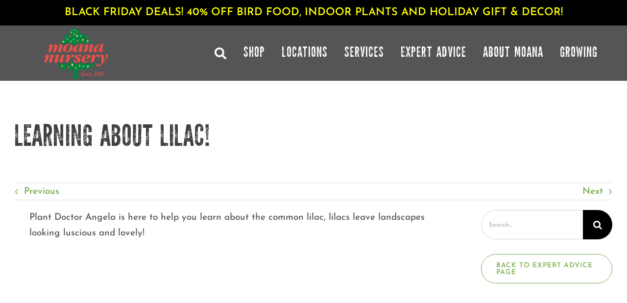

--- FILE ---
content_type: text/html; charset=UTF-8
request_url: https://www.moananursery.com/expert-advice-tips/learning-about-lilac/
body_size: 15205
content:
<!DOCTYPE html>
<html class="avada-html-layout-wide avada-html-header-position-top avada-is-100-percent-template" lang="en-US" prefix="og: http://ogp.me/ns# fb: http://ogp.me/ns/fb#">
<head>
	<meta http-equiv="X-UA-Compatible" content="IE=edge" />
	<meta http-equiv="Content-Type" content="text/html; charset=utf-8"/>
	<meta name="viewport" content="width=device-width, initial-scale=1" />
	<meta name='robots' content='index, follow, max-image-preview:large, max-snippet:-1, max-video-preview:-1' />
	<style>img:is([sizes="auto" i], [sizes^="auto," i]) { contain-intrinsic-size: 3000px 1500px }</style>
	
	<!-- This site is optimized with the Yoast SEO Premium plugin v26.4 (Yoast SEO v26.4) - https://yoast.com/wordpress/plugins/seo/ -->
	<title>Learning About Lilac! | Reno, Sparks, &amp; Lake Tahoe | Moana Nursery</title>
	<link rel="canonical" href="https://www.moananursery.com/expert-advice-tips/learning-about-lilac/" />
	<meta property="og:locale" content="en_US" />
	<meta property="og:type" content="article" />
	<meta property="og:title" content="Learning About Lilac!" />
	<meta property="og:description" content="Plant Doctor Angela is here to help you learn about the common lilac, lilacs leave landscapes looking luscious and lovely!" />
	<meta property="og:url" content="https://www.moananursery.com/expert-advice-tips/learning-about-lilac/" />
	<meta property="og:site_name" content="Moana Nursery" />
	<meta property="article:publisher" content="https://www.facebook.com/MoanaNursery/" />
	<meta property="og:image" content="https://www.moananursery.com/wp-content/uploads/2023/07/Learning-about-Lilac.jpg" />
	<meta property="og:image:width" content="1800" />
	<meta property="og:image:height" content="1200" />
	<meta property="og:image:type" content="image/jpeg" />
	<meta name="twitter:card" content="summary_large_image" />
	<meta name="twitter:site" content="@moananursery" />
	<meta name="twitter:label1" content="Est. reading time" />
	<meta name="twitter:data1" content="1 minute" />
	<script type="application/ld+json" class="yoast-schema-graph">{"@context":"https://schema.org","@graph":[{"@type":"WebPage","@id":"https://www.moananursery.com/expert-advice-tips/learning-about-lilac/","url":"https://www.moananursery.com/expert-advice-tips/learning-about-lilac/","name":"Learning About Lilac! | Reno, Sparks, & Lake Tahoe | Moana Nursery","isPartOf":{"@id":"https://www.moananursery.com/#website"},"primaryImageOfPage":{"@id":"https://www.moananursery.com/expert-advice-tips/learning-about-lilac/#primaryimage"},"image":{"@id":"https://www.moananursery.com/expert-advice-tips/learning-about-lilac/#primaryimage"},"thumbnailUrl":"https://www.moananursery.com/wp-content/uploads/2023/07/Learning-about-Lilac.jpg","datePublished":"2023-07-06T17:07:07+00:00","breadcrumb":{"@id":"https://www.moananursery.com/expert-advice-tips/learning-about-lilac/#breadcrumb"},"inLanguage":"en-US","potentialAction":[{"@type":"ReadAction","target":["https://www.moananursery.com/expert-advice-tips/learning-about-lilac/"]}]},{"@type":"ImageObject","inLanguage":"en-US","@id":"https://www.moananursery.com/expert-advice-tips/learning-about-lilac/#primaryimage","url":"https://www.moananursery.com/wp-content/uploads/2023/07/Learning-about-Lilac.jpg","contentUrl":"https://www.moananursery.com/wp-content/uploads/2023/07/Learning-about-Lilac.jpg","width":1800,"height":1200},{"@type":"BreadcrumbList","@id":"https://www.moananursery.com/expert-advice-tips/learning-about-lilac/#breadcrumb","itemListElement":[{"@type":"ListItem","position":1,"name":"Home","item":"https://www.moananursery.com/"},{"@type":"ListItem","position":2,"name":"Portfolio","item":"https://www.moananursery.com/expert-advice-tips/"},{"@type":"ListItem","position":3,"name":"Learning About Lilac!"}]},{"@type":"WebSite","@id":"https://www.moananursery.com/#website","url":"https://www.moananursery.com/","name":"Moana Nursery","description":"Garden Centers, Landscape Services &amp; Wild Birds Unlimited Shops in Reno &amp; Sparks","publisher":{"@id":"https://www.moananursery.com/#organization"},"potentialAction":[{"@type":"SearchAction","target":{"@type":"EntryPoint","urlTemplate":"https://www.moananursery.com/?s={search_term_string}"},"query-input":{"@type":"PropertyValueSpecification","valueRequired":true,"valueName":"search_term_string"}}],"inLanguage":"en-US"},{"@type":"Organization","@id":"https://www.moananursery.com/#organization","name":"Moana Nursery","url":"https://www.moananursery.com/","logo":{"@type":"ImageObject","inLanguage":"en-US","@id":"https://www.moananursery.com/#/schema/logo/image/","url":"https://www.moananursery.com/wp-content/uploads/2021/12/fav.png","contentUrl":"https://www.moananursery.com/wp-content/uploads/2021/12/fav.png","width":1800,"height":1800,"caption":"Moana Nursery"},"image":{"@id":"https://www.moananursery.com/#/schema/logo/image/"},"sameAs":["https://www.facebook.com/MoanaNursery/","https://x.com/moananursery","https://www.instagram.com/moananursery/","https://www.linkedin.com/company/moana-nursery/"]}]}</script>
	<!-- / Yoast SEO Premium plugin. -->


<link rel="alternate" type="application/rss+xml" title="Moana Nursery &raquo; Feed" href="https://www.moananursery.com/feed/" />
<link rel="alternate" type="application/rss+xml" title="Moana Nursery &raquo; Comments Feed" href="https://www.moananursery.com/comments/feed/" />
<link rel="alternate" type="text/calendar" title="Moana Nursery &raquo; iCal Feed" href="https://www.moananursery.com/events/?ical=1" />
					<link rel="shortcut icon" href="https://www.moananursery.com/wp-content/uploads/2021/12/fav.png" type="image/x-icon" />
		
		
		
				<link rel="alternate" type="application/rss+xml" title="Moana Nursery &raquo; Learning About Lilac! Comments Feed" href="https://www.moananursery.com/expert-advice-tips/learning-about-lilac/feed/" />
					<meta name="description" content="Plant Doctor Angela is here to help you learn about the common lilac, lilacs leave landscapes looking luscious and lovely!"/>
				
		<meta property="og:locale" content="en_US"/>
		<meta property="og:type" content="article"/>
		<meta property="og:site_name" content="Moana Nursery"/>
		<meta property="og:title" content="Learning About Lilac! | Reno, Sparks, &amp; Lake Tahoe | Moana Nursery"/>
				<meta property="og:description" content="Plant Doctor Angela is here to help you learn about the common lilac, lilacs leave landscapes looking luscious and lovely!"/>
				<meta property="og:url" content="https://www.moananursery.com/expert-advice-tips/learning-about-lilac/"/>
																				<meta property="og:image" content="https://www.moananursery.com/wp-content/uploads/2023/07/Learning-about-Lilac.jpg"/>
		<meta property="og:image:width" content="1800"/>
		<meta property="og:image:height" content="1200"/>
		<meta property="og:image:type" content="image/jpeg"/>
				<link rel='stylesheet' id='formidable-css' href='https://www.moananursery.com/wp-content/plugins/formidable/css/formidableforms.css?ver=118702' type='text/css' media='all' />
<style id='pdfemb-pdf-embedder-viewer-style-inline-css' type='text/css'>
.wp-block-pdfemb-pdf-embedder-viewer{max-width:none}

</style>
<link rel='stylesheet' id='child-style-css' href='https://www.moananursery.com/wp-content/themes/Avada-Child-Theme/style.css?ver=6.8.3' type='text/css' media='all' />
<link rel='stylesheet' id='fusion-dynamic-css-css' href='https://www.moananursery.com/wp-content/uploads/fusion-styles/cd838aa76713ae33480f84ed87c9e82e.min.css?ver=3.14' type='text/css' media='all' />
<link rel="https://api.w.org/" href="https://www.moananursery.com/wp-json/" /><link rel="alternate" title="JSON" type="application/json" href="https://www.moananursery.com/wp-json/wp/v2/avada_portfolio/13649" /><link rel="EditURI" type="application/rsd+xml" title="RSD" href="https://www.moananursery.com/xmlrpc.php?rsd" />
<link rel='shortlink' href='https://www.moananursery.com/?p=13649' />
<link rel="alternate" title="oEmbed (JSON)" type="application/json+oembed" href="https://www.moananursery.com/wp-json/oembed/1.0/embed?url=https%3A%2F%2Fwww.moananursery.com%2Fexpert-advice-tips%2Flearning-about-lilac%2F" />
<link rel="alternate" title="oEmbed (XML)" type="text/xml+oembed" href="https://www.moananursery.com/wp-json/oembed/1.0/embed?url=https%3A%2F%2Fwww.moananursery.com%2Fexpert-advice-tips%2Flearning-about-lilac%2F&#038;format=xml" />
<meta name="tec-api-version" content="v1"><meta name="tec-api-origin" content="https://www.moananursery.com"><link rel="alternate" href="https://www.moananursery.com/wp-json/tribe/events/v1/" /><script>document.documentElement.className += " js";</script>
<link rel="preload" href="https://www.moananursery.com/wp-content/uploads/fusion-gfonts/KFOMCnqEu92Fr1ME7kSn66aGLdTylUAMQXC89YmC2DPNWuaabVmUiAo.woff2" as="font" type="font/woff2" crossorigin><style type="text/css" id="css-fb-visibility">@media screen and (max-width: 600px){.fusion-no-small-visibility{display:none !important;}body .sm-text-align-center{text-align:center !important;}body .sm-text-align-left{text-align:left !important;}body .sm-text-align-right{text-align:right !important;}body .sm-text-align-justify{text-align:justify !important;}body .sm-flex-align-center{justify-content:center !important;}body .sm-flex-align-flex-start{justify-content:flex-start !important;}body .sm-flex-align-flex-end{justify-content:flex-end !important;}body .sm-mx-auto{margin-left:auto !important;margin-right:auto !important;}body .sm-ml-auto{margin-left:auto !important;}body .sm-mr-auto{margin-right:auto !important;}body .fusion-absolute-position-small{position:absolute;top:auto;width:100%;}.awb-sticky.awb-sticky-small{ position: sticky; top: var(--awb-sticky-offset,0); }}@media screen and (min-width: 601px) and (max-width: 1024px){.fusion-no-medium-visibility{display:none !important;}body .md-text-align-center{text-align:center !important;}body .md-text-align-left{text-align:left !important;}body .md-text-align-right{text-align:right !important;}body .md-text-align-justify{text-align:justify !important;}body .md-flex-align-center{justify-content:center !important;}body .md-flex-align-flex-start{justify-content:flex-start !important;}body .md-flex-align-flex-end{justify-content:flex-end !important;}body .md-mx-auto{margin-left:auto !important;margin-right:auto !important;}body .md-ml-auto{margin-left:auto !important;}body .md-mr-auto{margin-right:auto !important;}body .fusion-absolute-position-medium{position:absolute;top:auto;width:100%;}.awb-sticky.awb-sticky-medium{ position: sticky; top: var(--awb-sticky-offset,0); }}@media screen and (min-width: 1025px){.fusion-no-large-visibility{display:none !important;}body .lg-text-align-center{text-align:center !important;}body .lg-text-align-left{text-align:left !important;}body .lg-text-align-right{text-align:right !important;}body .lg-text-align-justify{text-align:justify !important;}body .lg-flex-align-center{justify-content:center !important;}body .lg-flex-align-flex-start{justify-content:flex-start !important;}body .lg-flex-align-flex-end{justify-content:flex-end !important;}body .lg-mx-auto{margin-left:auto !important;margin-right:auto !important;}body .lg-ml-auto{margin-left:auto !important;}body .lg-mr-auto{margin-right:auto !important;}body .fusion-absolute-position-large{position:absolute;top:auto;width:100%;}.awb-sticky.awb-sticky-large{ position: sticky; top: var(--awb-sticky-offset,0); }}</style>		<style type="text/css" id="wp-custom-css">
			#wppdf-iframe-body {
    border: none !important;
    box-sizing: border-box;
}		</style>
				<script type="text/javascript">
			var doc = document.documentElement;
			doc.setAttribute( 'data-useragent', navigator.userAgent );
		</script>
		<style type="text/css" id="fusion-builder-template-header-css">.collapse-enabled .awb-menu__li_search-dropdown {
  display: flex;
}

@media only screen and (max-width: 1024px) {
#menu-super-menu-1 .search-field span.awb-menu__i.awb-menu__i_main, #menu-item-14384 span.awb-menu__i.awb-menu__i_main {
    display: flex!important;
    color: var(--awb-mobile-color) !important;
}
}</style>
	<!-- Google tag (gtag.js) -->
<script async src="https://www.googletagmanager.com/gtag/js?id=G-HY31411HR8"></script>
<script>
  window.dataLayer = window.dataLayer || [];
  function gtag(){dataLayer.push(arguments);}
  gtag('js', new Date());

  gtag('config', 'G-HY31411HR8');
</script>

<!-- Google Tag Manager -->
<script>(function(w,d,s,l,i){w[l]=w[l]||[];w[l].push({'gtm.start':
new Date().getTime(),event:'gtm.js'});var f=d.getElementsByTagName(s)[0],
j=d.createElement(s),dl=l!='dataLayer'?'&l='+l:'';j.async=true;j.src=
'https://www.googletagmanager.com/gtm.js?id='+i+dl;f.parentNode.insertBefore(j,f);
})(window,document,'script','dataLayer','GTM-KHCS3C');</script>
<!-- End Google Tag Manager -->

<!-- Google tag (gtag.js) -->
<script async src="https://www.googletagmanager.com/gtag/js?id=AW-923206221"></script>
<script>
  window.dataLayer = window.dataLayer || [];
  function gtag(){dataLayer.push(arguments);}
  gtag('js', new Date());

  gtag('config', 'AW-923206221');
</script>

<!-- Meta Pixel Code -->
<script>
!function(f,b,e,v,n,t,s)
{if(f.fbq)return;n=f.fbq=function(){n.callMethod?
n.callMethod.apply(n,arguments):n.queue.push(arguments)};
if(!f._fbq)f._fbq=n;n.push=n;n.loaded=!0;n.version='2.0';
n.queue=[];t=b.createElement(e);t.async=!0;
t.src=v;s=b.getElementsByTagName(e)[0];
s.parentNode.insertBefore(t,s)}(window, document,'script',
'https://connect.facebook.net/en_US/fbevents.js');
fbq('init', '987854638071251');
fbq('track', 'PageView');
</script>
<noscript><img height="1" width="1" style="display:none"
src=https://www.facebook.com/tr?id=987854638071251&ev=PageView&noscript=1
/></noscript>
<!-- End Meta Pixel Code --></head>

<body class="wp-singular avada_portfolio-template-default single single-avada_portfolio postid-13649 single-format-video wp-theme-Avada wp-child-theme-Avada-Child-Theme tribe-no-js page-template-avada-child fusion-image-hovers fusion-pagination-sizing fusion-button_type-flat fusion-button_span-no fusion-button_gradient-linear avada-image-rollover-circle-yes avada-image-rollover-yes avada-image-rollover-direction-top fusion-body ltr fusion-sticky-header no-mobile-sticky-header no-mobile-slidingbar no-mobile-totop fusion-disable-outline fusion-sub-menu-fade mobile-logo-pos-left layout-wide-mode avada-has-boxed-modal-shadow-none layout-scroll-offset-full avada-has-zero-margin-offset-top fusion-top-header menu-text-align-center mobile-menu-design-modern fusion-show-pagination-text fusion-header-layout-v3 avada-responsive avada-footer-fx-none avada-menu-highlight-style-bar fusion-search-form-classic fusion-main-menu-search-overlay fusion-avatar-square avada-dropdown-styles avada-blog-layout-grid avada-blog-archive-layout-large avada-ec-not-100-width avada-ec-meta-layout-sidebar avada-header-shadow-no avada-menu-icon-position-left avada-has-megamenu-shadow avada-has-mainmenu-dropdown-divider avada-has-pagetitle-bg-full avada-has-pagetitle-bg-parallax avada-has-mobile-menu-search avada-has-main-nav-search-icon avada-has-titlebar-hide avada-has-pagination-padding avada-flyout-menu-direction-fade avada-ec-views-v2" data-awb-post-id="13649">
		<a class="skip-link screen-reader-text" href="#content">Skip to content</a>

	<div id="boxed-wrapper">
		
		<div id="wrapper" class="fusion-wrapper">
			<div id="home" style="position:relative;top:-1px;"></div>
												<div class="fusion-tb-header"><div class="fusion-fullwidth fullwidth-box fusion-builder-row-1 fusion-flex-container has-pattern-background has-mask-background hundred-percent-fullwidth non-hundred-percent-height-scrolling" style="--link_hover_color: #ffffff;--link_color: #ffffff;--awb-border-color:#6ebf4b;--awb-border-radius-top-left:0px;--awb-border-radius-top-right:0px;--awb-border-radius-bottom-right:0px;--awb-border-radius-bottom-left:0px;--awb-padding-top:15px;--awb-padding-right:80px;--awb-padding-bottom:15px;--awb-padding-left:80px;--awb-padding-right-small:30px;--awb-padding-left-small:30px;--awb-background-color:#000000;--awb-flex-wrap:wrap;" ><div class="fusion-builder-row fusion-row fusion-flex-align-items-center fusion-flex-justify-content-center fusion-flex-content-wrap" style="width:104% !important;max-width:104% !important;margin-left: calc(-4% / 2 );margin-right: calc(-4% / 2 );"><div class="fusion-layout-column fusion_builder_column fusion-builder-column-0 fusion_builder_column_1_1 1_1 fusion-flex-column fusion-column-inner-bg-wrapper" style="--awb-inner-bg-size:cover;--awb-border-color:#ffffff;--awb-border-style:solid;--awb-width-large:100%;--awb-margin-top-large:0px;--awb-spacing-right-large:0px;--awb-margin-bottom-large:0px;--awb-spacing-left-large:0px;--awb-width-medium:50%;--awb-order-medium:0;--awb-spacing-right-medium:0px;--awb-spacing-left-medium:0px;--awb-width-small:100%;--awb-order-small:0;--awb-spacing-right-small:1.92%;--awb-spacing-left-small:1.92%;" data-scroll-devices="small-visibility,medium-visibility,large-visibility"><span class="fusion-column-inner-bg hover-type-none"><a class="fusion-column-anchor" href="https://store.moananursery.com/?utm_source=website&#038;utm_medium=website+header%2Fticker+-+40%25+off+bird+food%2C+indoor+plants+and+holiday+gift+%26+decor&#038;utm_campaign=40%25+Off+Bird+Food%2C+Indoor+Plants+%26+Holiday+Gift+%26+Decor&#038;utm_id=black+friday+deals" rel="noopener noreferrer" target="_blank"><span class="fusion-column-inner-bg-image"></span></a></span><div class="fusion-column-wrapper fusion-column-has-shadow fusion-flex-justify-content-flex-start fusion-content-layout-column"><div class="fusion-text fusion-text-1 fusion-text-no-margin" style="--awb-font-size:22px;--awb-line-height:1;--awb-text-transform:uppercase;--awb-text-color:#fbfd03;--awb-text-font-family:&quot;Josefin Sans&quot;;--awb-text-font-style:normal;--awb-text-font-weight:600;"><p style="text-align: center;">Black Friday Deals! 40% Off Bird Food, Indoor Plants and Holiday Gift &amp; Decor!</p>
</div></div></div></div></div><div class="fusion-fullwidth fullwidth-box fusion-builder-row-2 fusion-flex-container hundred-percent-fullwidth non-hundred-percent-height-scrolling fusion-no-small-visibility fusion-sticky-container" style="--awb-border-radius-top-left:0px;--awb-border-radius-top-right:0px;--awb-border-radius-bottom-right:0px;--awb-border-radius-bottom-left:0px;--awb-padding-right:60px;--awb-padding-left:90px;--awb-padding-right-medium:5%;--awb-padding-left-medium:5%;--awb-margin-bottom:0px;--awb-background-color:#555558;--awb-sticky-background-color:var(--awb-custom18) !important;--awb-flex-wrap:wrap;" data-transition-offset="0" data-scroll-offset="0" data-sticky-small-visibility="1" data-sticky-medium-visibility="1" data-sticky-large-visibility="1" ><div class="fusion-builder-row fusion-row fusion-flex-align-items-center fusion-flex-justify-content-flex-end fusion-flex-content-wrap" style="width:104% !important;max-width:104% !important;margin-left: calc(-4% / 2 );margin-right: calc(-4% / 2 );"><div class="fusion-layout-column fusion_builder_column fusion-builder-column-1 fusion_builder_column_1_6 1_6 fusion-flex-column fusion-flex-align-self-center" style="--awb-bg-size:cover;--awb-width-large:16.6666666667%;--awb-margin-top-large:0px;--awb-spacing-right-large:0px;--awb-margin-bottom-large:0px;--awb-spacing-left-large:11.52%;--awb-width-medium:25%;--awb-order-medium:0;--awb-spacing-right-medium:0px;--awb-spacing-left-medium:7.68%;--awb-width-small:50%;--awb-order-small:0;--awb-spacing-right-small:0px;--awb-spacing-left-small:3.84%;"><div class="fusion-column-wrapper fusion-column-has-shadow fusion-flex-justify-content-flex-start fusion-content-layout-row"><div class="fusion-image-element " style="--awb-margin-top:5px;--awb-margin-bottom:5px;--awb-max-width:130px;--awb-caption-title-font-family:var(--h2_typography-font-family);--awb-caption-title-font-weight:var(--h2_typography-font-weight);--awb-caption-title-font-style:var(--h2_typography-font-style);--awb-caption-title-size:var(--h2_typography-font-size);--awb-caption-title-transform:var(--h2_typography-text-transform);--awb-caption-title-line-height:var(--h2_typography-line-height);--awb-caption-title-letter-spacing:var(--h2_typography-letter-spacing);"><span class=" fusion-imageframe imageframe-none imageframe-1 hover-type-none"><a class="fusion-no-lightbox" href="https://www.moananursery.com/" target="_self" aria-label="the christmas logo"><img fetchpriority="high" decoding="async" width="300" height="238" src="https://www.moananursery.com/wp-content/uploads/2024/11/the-christmas-logo.png" data-orig-src="https://www.moananursery.com/wp-content/uploads/2024/11/the-christmas-logo-300x238.png" alt class="lazyload img-responsive wp-image-15843" srcset="data:image/svg+xml,%3Csvg%20xmlns%3D%27http%3A%2F%2Fwww.w3.org%2F2000%2Fsvg%27%20width%3D%271800%27%20height%3D%271427%27%20viewBox%3D%270%200%201800%201427%27%3E%3Crect%20width%3D%271800%27%20height%3D%271427%27%20fill-opacity%3D%220%22%2F%3E%3C%2Fsvg%3E" data-srcset="https://www.moananursery.com/wp-content/uploads/2024/11/the-christmas-logo-200x159.png 200w, https://www.moananursery.com/wp-content/uploads/2024/11/the-christmas-logo-400x317.png 400w, https://www.moananursery.com/wp-content/uploads/2024/11/the-christmas-logo-600x476.png 600w, https://www.moananursery.com/wp-content/uploads/2024/11/the-christmas-logo-800x634.png 800w, https://www.moananursery.com/wp-content/uploads/2024/11/the-christmas-logo-1200x951.png 1200w, https://www.moananursery.com/wp-content/uploads/2024/11/the-christmas-logo.png 1800w" data-sizes="auto" data-orig-sizes="(max-width: 1024px) 100vw, (max-width: 600px) 100vw, (max-width: 1919px) 400px,(min-width: 1920px) 17vw" /></a></span></div></div></div><div class="fusion-layout-column fusion_builder_column fusion-builder-column-2 fusion_builder_column_5_6 5_6 fusion-flex-column fusion-flex-align-self-center" style="--awb-padding-top:1%;--awb-padding-right:0%;--awb-padding-bottom:1%;--awb-padding-left:0%;--awb-bg-size:cover;--awb-width-large:83.3333333333%;--awb-margin-top-large:0px;--awb-spacing-right-large:2.304%;--awb-margin-bottom-large:0px;--awb-spacing-left-large:0px;--awb-width-medium:75%;--awb-order-medium:2;--awb-spacing-right-medium:2.56%;--awb-spacing-left-medium:0px;--awb-width-small:25%;--awb-order-small:2;--awb-spacing-right-small:7.68%;--awb-spacing-left-small:0%;"><div class="fusion-column-wrapper fusion-column-has-shadow fusion-flex-justify-content-flex-end fusion-content-layout-row fusion-flex-align-items-center"><nav class="awb-menu awb-menu_row awb-menu_em-hover mobile-mode-collapse-to-button awb-menu_icons-left awb-menu_dc-no mobile-trigger-fullwidth-off awb-menu_mobile-toggle awb-menu_indent-left mobile-size-full-absolute loading mega-menu-loading awb-menu_desktop awb-menu_arrows-main awb-menu_dropdown awb-menu_expand-right awb-menu_transition-fade" style="--awb-font-size:28px;--awb-text-transform:uppercase;--awb-min-height:60px;--awb-gap:34px;--awb-justify-content:center;--awb-items-padding-top:3px;--awb-items-padding-bottom:3px;--awb-color:var(--awb-color1);--awb-letter-spacing:1px;--awb-active-color:#74a744;--awb-active-border-color:#74a744;--awb-submenu-items-padding-top:7px;--awb-submenu-items-padding-bottom:7px;--awb-submenu-space:24px;--awb-submenu-font-size:16px;--awb-submenu-text-transform:none;--awb-icons-size:24;--awb-icons-color:#ffffff;--awb-icons-hover-color:#74a744;--awb-main-justify-content:flex-start;--awb-mobile-trigger-color:#ffffff;--awb-mobile-trigger-background-color:rgba(255,255,255,0);--awb-mobile-justify:flex-start;--awb-mobile-caret-left:auto;--awb-mobile-caret-right:0;--awb-box-shadow: -4px 0px 0px #74a744;;--awb-fusion-font-family-typography:&quot;Warpaint&quot;;--awb-fusion-font-style-typography:normal;--awb-fusion-font-weight-typography:400;--awb-fusion-font-family-submenu-typography:&quot;Josefin Sans&quot;;--awb-fusion-font-style-submenu-typography:normal;--awb-fusion-font-weight-submenu-typography:400;--awb-fusion-font-family-mobile-typography:inherit;--awb-fusion-font-style-mobile-typography:normal;--awb-fusion-font-weight-mobile-typography:400;" aria-label="Super Menu" data-breakpoint="1024" data-count="0" data-transition-type="fade" data-transition-time="300" data-expand="right"><button type="button" class="awb-menu__m-toggle awb-menu__m-toggle_no-text" aria-expanded="false" aria-controls="menu-super-menu"><span class="awb-menu__m-toggle-inner"><span class="collapsed-nav-text"><span class="screen-reader-text">Toggle Navigation</span></span><span class="awb-menu__m-collapse-icon awb-menu__m-collapse-icon_no-text"><span class="awb-menu__m-collapse-icon-open awb-menu__m-collapse-icon-open_no-text fa-bars fas"></span><span class="awb-menu__m-collapse-icon-close awb-menu__m-collapse-icon-close_no-text fa-times fas"></span></span></span></button><ul id="menu-super-menu" class="fusion-menu awb-menu__main-ul awb-menu__main-ul_row"><li  id="menu-item-14384"  class="search-field menu-item menu-item-type-custom menu-item-object-custom menu-item-has-children custom-menu-search awb-menu__li_search-dropdown menu-item-14384 awb-menu__li awb-menu__main-li awb-menu__main-li_regular awb-menu__main-li_with-main-arrow awb-menu__main-li_with-arrow"  data-classes="search-field" data-item-id="14384"><span class="awb-menu__main-background-default awb-menu__main-background-default_fade"></span><span class="awb-menu__main-background-active awb-menu__main-background-active_fade"></span><a class="awb-menu__main-a awb-menu__main-a_regular fusion-main-menu-icon awb-menu__main-a_icon-only" href="#" aria-label="Search" data-title="Search" title="Search"><span class="awb-menu__i awb-menu__i_main"><i class="glyphicon fa-search fas" aria-hidden="true"></i></span></a><button type="button" aria-label="Expand Search" aria-expanded="false" class="awb-menu__open-nav-submenu_mobile awb-menu__open-nav-submenu_main"></button><ul class="awb-menu__sub-ul awb-menu__sub-ul_main fusion-menu-searchform-dropdown"><li class="awb-menu__sub-li">		<form role="search" class="searchform fusion-search-form  fusion-search-form-classic" method="get" action="https://www.moananursery.com/">
			<div class="fusion-search-form-content">

				
				<div class="fusion-search-field search-field">
					<label><span class="screen-reader-text">Search for:</span>
													<input type="search" value="" name="s" class="s" placeholder="Search..." required aria-required="true" aria-label="Search..."/>
											</label>
				</div>
				<div class="fusion-search-button search-button">
					<input type="submit" class="fusion-search-submit searchsubmit" aria-label="Search" value="&#xf002;" />
									</div>

				
			</div>


			
		</form>
		</li></ul></li><li  id="menu-item-11691"  class="menu-item menu-item-type-post_type menu-item-object-page menu-item-has-children menu-item-11691 awb-menu__li awb-menu__main-li awb-menu__main-li_regular awb-menu__main-li_with-main-arrow awb-menu__main-li_with-arrow"  data-item-id="11691"><span class="awb-menu__main-background-default awb-menu__main-background-default_fade"></span><span class="awb-menu__main-background-active awb-menu__main-background-active_fade"></span><a  href="https://www.moananursery.com/shop-hub/" class="awb-menu__main-a awb-menu__main-a_regular"><span class="menu-text">Shop</span><span class="awb-menu__open-nav-submenu-hover"></span></a><button type="button" aria-label="Open submenu of Shop" aria-expanded="false" class="awb-menu__open-nav-submenu_mobile awb-menu__open-nav-submenu_main"></button><ul class="awb-menu__sub-ul awb-menu__sub-ul_main"><li  id="menu-item-7617"  class="menu-item menu-item-type-custom menu-item-object-custom menu-item-7617 awb-menu__li awb-menu__sub-li" ><a  target="_blank" rel="noopener noreferrer" href="https://store.moananursery.com/" class="awb-menu__sub-a"><span>Online Store</span></a></li><li  id="menu-item-13410"  class="menu-item menu-item-type-custom menu-item-object-custom menu-item-13410 awb-menu__li awb-menu__sub-li" ><a  href="https://store.moananursery.com/inet/storefront/gift_cards.php" class="awb-menu__sub-a"><span>Gift Cards</span></a></li><li  id="menu-item-8788"  class="menu-item menu-item-type-post_type menu-item-object-page menu-item-8788 awb-menu__li awb-menu__sub-li" ><a  href="https://www.moananursery.com/wild-birds-unlimited/" class="awb-menu__sub-a"><span>Wild Birds Unlimited</span></a></li><li  id="menu-item-8789"  class="menu-item menu-item-type-post_type menu-item-object-page menu-item-8789 awb-menu__li awb-menu__sub-li" ><a  href="https://www.moananursery.com/florist-at-moana/" class="awb-menu__sub-a"><span>The Florist at Moana</span></a></li><li  id="menu-item-8790"  class="menu-item menu-item-type-post_type menu-item-object-page menu-item-8790 awb-menu__li awb-menu__sub-li" ><a  href="https://www.moananursery.com/moana-rock/" class="awb-menu__sub-a"><span>Moana Rock Superstore</span></a></li><li  id="menu-item-7571"  class="menu-item menu-item-type-post_type menu-item-object-page menu-item-7571 awb-menu__li awb-menu__sub-li" ><a  href="https://www.moananursery.com/pottery-and-gifts/" class="awb-menu__sub-a"><span>Pottery &#038; Gifts</span></a></li><li  id="menu-item-10154"  class="menu-item menu-item-type-post_type menu-item-object-page menu-item-10154 awb-menu__li awb-menu__sub-li" ><a  href="https://www.moananursery.com/specials/" class="awb-menu__sub-a"><span>Specials &#038; Savings</span></a></li><li  id="menu-item-7791"  class="menu-item menu-item-type-post_type menu-item-object-page menu-item-7791 awb-menu__li awb-menu__sub-li" ><a  href="https://www.moananursery.com/moana-rewards/" class="awb-menu__sub-a"><span>Moana Rewards</span></a></li></ul></li><li  id="menu-item-7574"  class="menu-item menu-item-type-post_type menu-item-object-page menu-item-has-children menu-item-7574 awb-menu__li awb-menu__main-li awb-menu__main-li_regular awb-menu__main-li_with-main-arrow awb-menu__main-li_with-arrow"  data-item-id="7574"><span class="awb-menu__main-background-default awb-menu__main-background-default_fade"></span><span class="awb-menu__main-background-active awb-menu__main-background-active_fade"></span><a  href="https://www.moananursery.com/find-a-garden-center/" class="awb-menu__main-a awb-menu__main-a_regular"><span class="menu-text">Locations</span><span class="awb-menu__open-nav-submenu-hover"></span></a><button type="button" aria-label="Open submenu of Locations" aria-expanded="false" class="awb-menu__open-nav-submenu_mobile awb-menu__open-nav-submenu_main"></button><ul class="awb-menu__sub-ul awb-menu__sub-ul_main"><li  id="menu-item-11188"  class="menu-item menu-item-type-post_type menu-item-object-page menu-item-11188 awb-menu__li awb-menu__sub-li" ><a  href="https://www.moananursery.com/store-hours/" class="awb-menu__sub-a"><span>Store Hours</span></a></li><li  id="menu-item-7577"  class="menu-item menu-item-type-post_type menu-item-object-page menu-item-7577 awb-menu__li awb-menu__sub-li" ><a  href="https://www.moananursery.com/moana-lane-garden-center/" class="awb-menu__sub-a"><span>Reno</span></a></li><li  id="menu-item-7573"  class="menu-item menu-item-type-post_type menu-item-object-page menu-item-7573 awb-menu__li awb-menu__sub-li" ><a  href="https://www.moananursery.com/south-reno-garden-center/" class="awb-menu__sub-a"><span>South Reno</span></a></li><li  id="menu-item-7578"  class="menu-item menu-item-type-post_type menu-item-object-page menu-item-7578 awb-menu__li awb-menu__sub-li" ><a  href="https://www.moananursery.com/sparks-garden-center/" class="awb-menu__sub-a"><span>Sparks</span></a></li></ul></li><li  id="menu-item-7563"  class="menu-item menu-item-type-post_type menu-item-object-page menu-item-has-children menu-item-7563 awb-menu__li awb-menu__main-li awb-menu__main-li_regular awb-menu__main-li_with-main-arrow awb-menu__main-li_with-arrow"  data-item-id="7563"><span class="awb-menu__main-background-default awb-menu__main-background-default_fade"></span><span class="awb-menu__main-background-active awb-menu__main-background-active_fade"></span><a  href="https://www.moananursery.com/what-we-do/" class="awb-menu__main-a awb-menu__main-a_regular"><span class="menu-text">Services</span><span class="awb-menu__open-nav-submenu-hover"></span></a><button type="button" aria-label="Open submenu of Services" aria-expanded="false" class="awb-menu__open-nav-submenu_mobile awb-menu__open-nav-submenu_main"></button><ul class="awb-menu__sub-ul awb-menu__sub-ul_main"><li  id="menu-item-7557"  class="menu-item menu-item-type-post_type menu-item-object-page menu-item-7557 awb-menu__li awb-menu__sub-li" ><a  href="https://www.moananursery.com/landscape-maintenance/" class="awb-menu__sub-a"><span>Landscape Maintenance</span></a></li><li  id="menu-item-8814"  class="menu-item menu-item-type-post_type menu-item-object-page menu-item-8814 awb-menu__li awb-menu__sub-li" ><a  href="https://www.moananursery.com/interiorplantservices/" class="awb-menu__sub-a"><span>Interior Plant Services</span></a></li><li  id="menu-item-7560"  class="menu-item menu-item-type-post_type menu-item-object-page menu-item-7560 awb-menu__li awb-menu__sub-li" ><a  href="https://www.moananursery.com/seasonal-gardens-and-containers/" class="awb-menu__sub-a"><span>Seasonal Gardens &#038; Containers</span></a></li><li  id="menu-item-9346"  class="menu-item menu-item-type-post_type menu-item-object-page menu-item-9346 awb-menu__li awb-menu__sub-li" ><a  href="https://www.moananursery.com/residential-landscaping/" class="awb-menu__sub-a"><span>Residential Landscaping</span></a></li><li  id="menu-item-9345"  class="menu-item menu-item-type-post_type menu-item-object-page menu-item-9345 awb-menu__li awb-menu__sub-li" ><a  href="https://www.moananursery.com/commercial-landscaping/" class="awb-menu__sub-a"><span>Commercial Landscaping</span></a></li><li  id="menu-item-8800"  class="menu-item menu-item-type-post_type menu-item-object-page menu-item-8800 awb-menu__li awb-menu__sub-li" ><a  href="https://www.moananursery.com/plant-doctor-consultation-services/" class="awb-menu__sub-a"><span>Plant Doctor Consultation Services</span></a></li><li  id="menu-item-10938"  class="menu-item menu-item-type-post_type menu-item-object-page menu-item-10938 awb-menu__li awb-menu__sub-li" ><a  href="https://www.moananursery.com/landscape-contractors/" class="awb-menu__sub-a"><span>Landscape Contractors</span></a></li></ul></li><li  id="menu-item-8346"  class="menu-item menu-item-type-post_type menu-item-object-page menu-item-has-children menu-item-8346 awb-menu__li awb-menu__main-li awb-menu__main-li_regular awb-menu__main-li_with-main-arrow awb-menu__main-li_with-arrow"  data-item-id="8346"><span class="awb-menu__main-background-default awb-menu__main-background-default_fade"></span><span class="awb-menu__main-background-active awb-menu__main-background-active_fade"></span><a  href="https://www.moananursery.com/expert-advice/" class="awb-menu__main-a awb-menu__main-a_regular"><span class="menu-text">Expert Advice</span><span class="awb-menu__open-nav-submenu-hover"></span></a><button type="button" aria-label="Open submenu of Expert Advice" aria-expanded="false" class="awb-menu__open-nav-submenu_mobile awb-menu__open-nav-submenu_main"></button><ul class="awb-menu__sub-ul awb-menu__sub-ul_main"><li  id="menu-item-8519"  class="menu-item menu-item-type-custom menu-item-object-custom menu-item-8519 awb-menu__li awb-menu__sub-li" ><a  href="https://www.moananursery.com/expert-advice/" class="awb-menu__sub-a"><span>Expert Advice</span></a></li><li  id="menu-item-11370"  class="menu-item menu-item-type-post_type menu-item-object-page menu-item-11370 awb-menu__li awb-menu__sub-li" ><a  href="https://www.moananursery.com/blog/" class="awb-menu__sub-a"><span>Blog</span></a></li><li  id="menu-item-7576"  class="menu-item menu-item-type-custom menu-item-object-custom menu-item-7576 awb-menu__li awb-menu__sub-li" ><a  href="https://plants.moananursery.com/12170011/" class="awb-menu__sub-a"><span>Plant Finder</span></a></li><li  id="menu-item-9409"  class="menu-item menu-item-type-post_type menu-item-object-page menu-item-9409 awb-menu__li awb-menu__sub-li" ><a  href="https://www.moananursery.com/timely-tips/" class="awb-menu__sub-a"><span>High Desert Gardening Timely Tips</span></a></li><li  id="menu-item-13009"  class="menu-item menu-item-type-post_type menu-item-object-page menu-item-13009 awb-menu__li awb-menu__sub-li" ><a  href="https://www.moananursery.com/plant-warranty/" class="awb-menu__sub-a"><span>Planting Guide &#038; Warranty Info</span></a></li></ul></li><li  id="menu-item-7488"  class="menu-item menu-item-type-custom menu-item-object-custom menu-item-has-children menu-item-7488 awb-menu__li awb-menu__main-li awb-menu__main-li_regular awb-menu__main-li_with-main-arrow awb-menu__main-li_with-arrow"  data-item-id="7488"><span class="awb-menu__main-background-default awb-menu__main-background-default_fade"></span><span class="awb-menu__main-background-active awb-menu__main-background-active_fade"></span><a  href="/our-culture/" class="awb-menu__main-a awb-menu__main-a_regular"><span class="menu-text">About Moana</span><span class="awb-menu__open-nav-submenu-hover"></span></a><button type="button" aria-label="Open submenu of About Moana" aria-expanded="false" class="awb-menu__open-nav-submenu_mobile awb-menu__open-nav-submenu_main"></button><ul class="awb-menu__sub-ul awb-menu__sub-ul_main"><li  id="menu-item-7570"  class="menu-item menu-item-type-post_type menu-item-object-page menu-item-7570 awb-menu__li awb-menu__sub-li" ><a  href="https://www.moananursery.com/our-culture/" class="awb-menu__sub-a"><span>History</span></a></li><li  id="menu-item-7569"  class="menu-item menu-item-type-post_type menu-item-object-page menu-item-7569 awb-menu__li awb-menu__sub-li" ><a  href="https://www.moananursery.com/contact-us/" class="awb-menu__sub-a"><span>Contact Us</span></a></li><li  id="menu-item-9812"  class="menu-item menu-item-type-custom menu-item-object-custom menu-item-9812 awb-menu__li awb-menu__sub-li" ><a  href="https://www.moananursery.com/events" class="awb-menu__sub-a"><span>Events</span></a></li><li  id="menu-item-7525"  class="menu-item menu-item-type-custom menu-item-object-custom menu-item-7525 awb-menu__li awb-menu__sub-li" ><a  target="_blank" rel="noopener noreferrer" href="https://recruiting.paylocity.com/recruiting/jobs/All/5a4d829c-faf8-40ea-84d0-9c357e30e24a/Moana-Nursery" class="awb-menu__sub-a"><span>Careers</span></a></li><li  id="menu-item-7554"  class="menu-item menu-item-type-post_type menu-item-object-page menu-item-7554 awb-menu__li awb-menu__sub-li" ><a  href="https://www.moananursery.com/donations/" class="awb-menu__sub-a"><span>Donations</span></a></li></ul></li><li  id="menu-item-13182"  class="menu-item menu-item-type-post_type menu-item-object-page menu-item-has-children menu-item-13182 awb-menu__li awb-menu__main-li awb-menu__main-li_regular awb-menu__main-li_with-main-arrow awb-menu__main-li_with-arrow"  data-item-id="13182"><span class="awb-menu__main-background-default awb-menu__main-background-default_fade"></span><span class="awb-menu__main-background-active awb-menu__main-background-active_fade"></span><a  href="https://www.moananursery.com/grown-in-our-zone/" class="awb-menu__main-a awb-menu__main-a_regular"><span class="menu-text">Growing</span><span class="awb-menu__open-nav-submenu-hover"></span></a><button type="button" aria-label="Open submenu of Growing" aria-expanded="false" class="awb-menu__open-nav-submenu_mobile awb-menu__open-nav-submenu_main"></button><ul class="awb-menu__sub-ul awb-menu__sub-ul_main"><li  id="menu-item-13191"  class="menu-item menu-item-type-post_type menu-item-object-page menu-item-13191 awb-menu__li awb-menu__sub-li" ><a  href="https://www.moananursery.com/moana-farm-canby-oregon/" class="awb-menu__sub-a"><span>Canby, Oregon</span></a></li><li  id="menu-item-13192"  class="menu-item menu-item-type-post_type menu-item-object-page menu-item-13192 awb-menu__li awb-menu__sub-li" ><a  href="https://www.moananursery.com/moana-farm-minden-nevada/" class="awb-menu__sub-a"><span>Minden, Nevada</span></a></li><li  id="menu-item-13193"  class="menu-item menu-item-type-post_type menu-item-object-page menu-item-13193 awb-menu__li awb-menu__sub-li" ><a  href="https://www.moananursery.com/wholesale/" class="awb-menu__sub-a"><span>Wholesale Service</span></a></li><li  id="menu-item-13194"  class="menu-item menu-item-type-post_type menu-item-object-page menu-item-13194 awb-menu__li awb-menu__sub-li" ><a  href="https://www.moananursery.com/grown-in-our-zone/" class="awb-menu__sub-a"><span>Grown In Our Zone</span></a></li></ul></li></ul></nav></div></div></div></div><div class="fusion-fullwidth fullwidth-box fusion-builder-row-3 fusion-flex-container nonhundred-percent-fullwidth non-hundred-percent-height-scrolling fusion-no-medium-visibility fusion-no-large-visibility fusion-animated fusion-sticky-container fusion-custom-z-index" style="--awb-border-radius-top-left:0px;--awb-border-radius-top-right:0px;--awb-border-radius-bottom-right:0px;--awb-border-radius-bottom-left:0px;--awb-z-index:20000;--awb-padding-top:10px;--awb-padding-bottom:10px;--awb-background-color:#555558;--awb-flex-wrap:wrap;" data-animationType="fadeIn" data-animationDuration="1.3" data-animationOffset="top-into-view" data-transition-offset="0" data-scroll-offset="0" data-sticky-small-visibility="1" data-sticky-medium-visibility="1" data-sticky-large-visibility="1" ><div class="fusion-builder-row fusion-row fusion-flex-align-items-stretch fusion-flex-justify-content-space-between fusion-flex-content-wrap" style="max-width:1456px;margin-left: calc(-4% / 2 );margin-right: calc(-4% / 2 );"><div class="fusion-layout-column fusion_builder_column fusion-builder-column-3 fusion_builder_column_1_1 1_1 fusion-flex-column" style="--awb-bg-size:cover;--awb-width-large:100%;--awb-margin-top-large:0px;--awb-spacing-right-large:1.92%;--awb-margin-bottom-large:0px;--awb-spacing-left-large:1.92%;--awb-width-medium:75%;--awb-order-medium:0;--awb-spacing-right-medium:2.56%;--awb-spacing-left-medium:2.56%;--awb-width-small:25%;--awb-order-small:0;--awb-spacing-right-small:7.68%;--awb-spacing-left-small:0%;"><div class="fusion-column-wrapper fusion-column-has-shadow fusion-flex-justify-content-center fusion-content-layout-column"><div class="fusion-image-element " style="text-align:center;--awb-max-width:240px;--awb-caption-title-font-family:var(--h2_typography-font-family);--awb-caption-title-font-weight:var(--h2_typography-font-weight);--awb-caption-title-font-style:var(--h2_typography-font-style);--awb-caption-title-size:var(--h2_typography-font-size);--awb-caption-title-transform:var(--h2_typography-text-transform);--awb-caption-title-line-height:var(--h2_typography-line-height);--awb-caption-title-letter-spacing:var(--h2_typography-letter-spacing);"><span class=" fusion-imageframe imageframe-none imageframe-2 hover-type-none"><a class="fusion-no-lightbox" href="https://www.moananursery.com/" target="_self" aria-label="the christmas logo"><img decoding="async" width="300" height="238" src="https://www.moananursery.com/wp-content/uploads/2024/11/the-christmas-logo.png" data-orig-src="https://www.moananursery.com/wp-content/uploads/2024/11/the-christmas-logo-300x238.png" alt class="lazyload img-responsive wp-image-15843" srcset="data:image/svg+xml,%3Csvg%20xmlns%3D%27http%3A%2F%2Fwww.w3.org%2F2000%2Fsvg%27%20width%3D%271800%27%20height%3D%271427%27%20viewBox%3D%270%200%201800%201427%27%3E%3Crect%20width%3D%271800%27%20height%3D%271427%27%20fill-opacity%3D%220%22%2F%3E%3C%2Fsvg%3E" data-srcset="https://www.moananursery.com/wp-content/uploads/2024/11/the-christmas-logo-200x159.png 200w, https://www.moananursery.com/wp-content/uploads/2024/11/the-christmas-logo-400x317.png 400w, https://www.moananursery.com/wp-content/uploads/2024/11/the-christmas-logo-600x476.png 600w, https://www.moananursery.com/wp-content/uploads/2024/11/the-christmas-logo-800x634.png 800w, https://www.moananursery.com/wp-content/uploads/2024/11/the-christmas-logo-1200x951.png 1200w, https://www.moananursery.com/wp-content/uploads/2024/11/the-christmas-logo.png 1800w" data-sizes="auto" data-orig-sizes="(max-width: 1024px) 100vw, (max-width: 600px) 100vw, 300px" /></a></span></div></div></div><div class="fusion-layout-column fusion_builder_column fusion-builder-column-4 fusion_builder_column_1_1 1_1 fusion-flex-column" style="--awb-bg-size:cover;--awb-width-large:100%;--awb-margin-top-large:0px;--awb-spacing-right-large:1.92%;--awb-margin-bottom-large:0px;--awb-spacing-left-large:1.92%;--awb-width-medium:75%;--awb-order-medium:0;--awb-spacing-right-medium:2.56%;--awb-spacing-left-medium:2.56%;--awb-width-small:25%;--awb-order-small:0;--awb-spacing-right-small:7.68%;--awb-spacing-left-small:0%;"><div class="fusion-column-wrapper fusion-column-has-shadow fusion-flex-justify-content-center fusion-content-layout-column"><nav class="awb-menu awb-menu_row awb-menu_em-hover mobile-mode-collapse-to-button awb-menu_icons-left awb-menu_dc-yes mobile-trigger-fullwidth-off awb-menu_mobile-toggle awb-menu_indent-left mobile-size-full-absolute loading mega-menu-loading awb-menu_desktop awb-menu_dropdown awb-menu_expand-right awb-menu_transition-fade" style="--awb-text-transform:uppercase;--awb-active-color:#74a744;--awb-submenu-text-transform:none;--awb-icons-hover-color:#74a744;--awb-main-justify-content:flex-start;--awb-mobile-nav-button-align-hor:flex-end;--awb-mobile-nav-items-height:46;--awb-mobile-trigger-font-size:20px;--awb-mobile-trigger-color:#ffffff;--awb-mobile-trigger-background-color:rgba(255,255,255,0);--awb-mobile-nav-trigger-bottom-margin:15px;--awb-mobile-justify:flex-start;--awb-mobile-caret-left:auto;--awb-mobile-caret-right:0;--awb-fusion-font-family-typography:inherit;--awb-fusion-font-style-typography:normal;--awb-fusion-font-weight-typography:400;--awb-fusion-font-family-submenu-typography:inherit;--awb-fusion-font-style-submenu-typography:normal;--awb-fusion-font-weight-submenu-typography:400;--awb-fusion-font-family-mobile-typography:inherit;--awb-fusion-font-style-mobile-typography:normal;--awb-fusion-font-weight-mobile-typography:400;" aria-label="Super Menu" data-breakpoint="1024" data-count="1" data-transition-type="fade" data-transition-time="300" data-expand="right"><button type="button" class="awb-menu__m-toggle awb-menu__m-toggle_no-text" aria-expanded="false" aria-controls="menu-super-menu"><span class="awb-menu__m-toggle-inner"><span class="collapsed-nav-text"><span class="screen-reader-text">Toggle Navigation</span></span><span class="awb-menu__m-collapse-icon awb-menu__m-collapse-icon_no-text"><span class="awb-menu__m-collapse-icon-open awb-menu__m-collapse-icon-open_no-text fa-bars fas"></span><span class="awb-menu__m-collapse-icon-close awb-menu__m-collapse-icon-close_no-text fa-times fas"></span></span></span></button><ul id="menu-super-menu-1" class="fusion-menu awb-menu__main-ul awb-menu__main-ul_row"><li   class="search-field menu-item menu-item-type-custom menu-item-object-custom menu-item-has-children custom-menu-search awb-menu__li_search-dropdown menu-item-14384 awb-menu__li awb-menu__main-li awb-menu__main-li_regular"  data-classes="search-field" data-item-id="14384"><span class="awb-menu__main-background-default awb-menu__main-background-default_fade"></span><span class="awb-menu__main-background-active awb-menu__main-background-active_fade"></span><a class="awb-menu__main-a awb-menu__main-a_regular fusion-main-menu-icon awb-menu__main-a_icon-only" href="#" aria-label="Search" data-title="Search" title="Search"><span class="awb-menu__i awb-menu__i_main"><i class="glyphicon fa-search fas" aria-hidden="true"></i></span></a><button type="button" aria-label="Expand Search" aria-expanded="false" class="awb-menu__open-nav-submenu_mobile awb-menu__open-nav-submenu_main"></button><ul class="awb-menu__sub-ul awb-menu__sub-ul_main fusion-menu-searchform-dropdown"><li class="awb-menu__sub-li">		<form role="search" class="searchform fusion-search-form  fusion-search-form-classic" method="get" action="https://www.moananursery.com/">
			<div class="fusion-search-form-content">

				
				<div class="fusion-search-field search-field">
					<label><span class="screen-reader-text">Search for:</span>
													<input type="search" value="" name="s" class="s" placeholder="Search..." required aria-required="true" aria-label="Search..."/>
											</label>
				</div>
				<div class="fusion-search-button search-button">
					<input type="submit" class="fusion-search-submit searchsubmit" aria-label="Search" value="&#xf002;" />
									</div>

				
			</div>


			
		</form>
		</li></ul></li><li   class="menu-item menu-item-type-post_type menu-item-object-page menu-item-has-children menu-item-11691 awb-menu__li awb-menu__main-li awb-menu__main-li_regular"  data-item-id="11691"><span class="awb-menu__main-background-default awb-menu__main-background-default_fade"></span><span class="awb-menu__main-background-active awb-menu__main-background-active_fade"></span><a  href="https://www.moananursery.com/shop-hub/" class="awb-menu__main-a awb-menu__main-a_regular"><span class="menu-text">Shop</span><span class="awb-menu__open-nav-submenu-hover"></span></a><button type="button" aria-label="Open submenu of Shop" aria-expanded="false" class="awb-menu__open-nav-submenu_mobile awb-menu__open-nav-submenu_main"></button><ul class="awb-menu__sub-ul awb-menu__sub-ul_main"><li   class="menu-item menu-item-type-custom menu-item-object-custom menu-item-7617 awb-menu__li awb-menu__sub-li" ><a  target="_blank" rel="noopener noreferrer" href="https://store.moananursery.com/" class="awb-menu__sub-a"><span>Online Store</span></a></li><li   class="menu-item menu-item-type-custom menu-item-object-custom menu-item-13410 awb-menu__li awb-menu__sub-li" ><a  href="https://store.moananursery.com/inet/storefront/gift_cards.php" class="awb-menu__sub-a"><span>Gift Cards</span></a></li><li   class="menu-item menu-item-type-post_type menu-item-object-page menu-item-8788 awb-menu__li awb-menu__sub-li" ><a  href="https://www.moananursery.com/wild-birds-unlimited/" class="awb-menu__sub-a"><span>Wild Birds Unlimited</span></a></li><li   class="menu-item menu-item-type-post_type menu-item-object-page menu-item-8789 awb-menu__li awb-menu__sub-li" ><a  href="https://www.moananursery.com/florist-at-moana/" class="awb-menu__sub-a"><span>The Florist at Moana</span></a></li><li   class="menu-item menu-item-type-post_type menu-item-object-page menu-item-8790 awb-menu__li awb-menu__sub-li" ><a  href="https://www.moananursery.com/moana-rock/" class="awb-menu__sub-a"><span>Moana Rock Superstore</span></a></li><li   class="menu-item menu-item-type-post_type menu-item-object-page menu-item-7571 awb-menu__li awb-menu__sub-li" ><a  href="https://www.moananursery.com/pottery-and-gifts/" class="awb-menu__sub-a"><span>Pottery &#038; Gifts</span></a></li><li   class="menu-item menu-item-type-post_type menu-item-object-page menu-item-10154 awb-menu__li awb-menu__sub-li" ><a  href="https://www.moananursery.com/specials/" class="awb-menu__sub-a"><span>Specials &#038; Savings</span></a></li><li   class="menu-item menu-item-type-post_type menu-item-object-page menu-item-7791 awb-menu__li awb-menu__sub-li" ><a  href="https://www.moananursery.com/moana-rewards/" class="awb-menu__sub-a"><span>Moana Rewards</span></a></li></ul></li><li   class="menu-item menu-item-type-post_type menu-item-object-page menu-item-has-children menu-item-7574 awb-menu__li awb-menu__main-li awb-menu__main-li_regular"  data-item-id="7574"><span class="awb-menu__main-background-default awb-menu__main-background-default_fade"></span><span class="awb-menu__main-background-active awb-menu__main-background-active_fade"></span><a  href="https://www.moananursery.com/find-a-garden-center/" class="awb-menu__main-a awb-menu__main-a_regular"><span class="menu-text">Locations</span><span class="awb-menu__open-nav-submenu-hover"></span></a><button type="button" aria-label="Open submenu of Locations" aria-expanded="false" class="awb-menu__open-nav-submenu_mobile awb-menu__open-nav-submenu_main"></button><ul class="awb-menu__sub-ul awb-menu__sub-ul_main"><li   class="menu-item menu-item-type-post_type menu-item-object-page menu-item-11188 awb-menu__li awb-menu__sub-li" ><a  href="https://www.moananursery.com/store-hours/" class="awb-menu__sub-a"><span>Store Hours</span></a></li><li   class="menu-item menu-item-type-post_type menu-item-object-page menu-item-7577 awb-menu__li awb-menu__sub-li" ><a  href="https://www.moananursery.com/moana-lane-garden-center/" class="awb-menu__sub-a"><span>Reno</span></a></li><li   class="menu-item menu-item-type-post_type menu-item-object-page menu-item-7573 awb-menu__li awb-menu__sub-li" ><a  href="https://www.moananursery.com/south-reno-garden-center/" class="awb-menu__sub-a"><span>South Reno</span></a></li><li   class="menu-item menu-item-type-post_type menu-item-object-page menu-item-7578 awb-menu__li awb-menu__sub-li" ><a  href="https://www.moananursery.com/sparks-garden-center/" class="awb-menu__sub-a"><span>Sparks</span></a></li></ul></li><li   class="menu-item menu-item-type-post_type menu-item-object-page menu-item-has-children menu-item-7563 awb-menu__li awb-menu__main-li awb-menu__main-li_regular"  data-item-id="7563"><span class="awb-menu__main-background-default awb-menu__main-background-default_fade"></span><span class="awb-menu__main-background-active awb-menu__main-background-active_fade"></span><a  href="https://www.moananursery.com/what-we-do/" class="awb-menu__main-a awb-menu__main-a_regular"><span class="menu-text">Services</span><span class="awb-menu__open-nav-submenu-hover"></span></a><button type="button" aria-label="Open submenu of Services" aria-expanded="false" class="awb-menu__open-nav-submenu_mobile awb-menu__open-nav-submenu_main"></button><ul class="awb-menu__sub-ul awb-menu__sub-ul_main"><li   class="menu-item menu-item-type-post_type menu-item-object-page menu-item-7557 awb-menu__li awb-menu__sub-li" ><a  href="https://www.moananursery.com/landscape-maintenance/" class="awb-menu__sub-a"><span>Landscape Maintenance</span></a></li><li   class="menu-item menu-item-type-post_type menu-item-object-page menu-item-8814 awb-menu__li awb-menu__sub-li" ><a  href="https://www.moananursery.com/interiorplantservices/" class="awb-menu__sub-a"><span>Interior Plant Services</span></a></li><li   class="menu-item menu-item-type-post_type menu-item-object-page menu-item-7560 awb-menu__li awb-menu__sub-li" ><a  href="https://www.moananursery.com/seasonal-gardens-and-containers/" class="awb-menu__sub-a"><span>Seasonal Gardens &#038; Containers</span></a></li><li   class="menu-item menu-item-type-post_type menu-item-object-page menu-item-9346 awb-menu__li awb-menu__sub-li" ><a  href="https://www.moananursery.com/residential-landscaping/" class="awb-menu__sub-a"><span>Residential Landscaping</span></a></li><li   class="menu-item menu-item-type-post_type menu-item-object-page menu-item-9345 awb-menu__li awb-menu__sub-li" ><a  href="https://www.moananursery.com/commercial-landscaping/" class="awb-menu__sub-a"><span>Commercial Landscaping</span></a></li><li   class="menu-item menu-item-type-post_type menu-item-object-page menu-item-8800 awb-menu__li awb-menu__sub-li" ><a  href="https://www.moananursery.com/plant-doctor-consultation-services/" class="awb-menu__sub-a"><span>Plant Doctor Consultation Services</span></a></li><li   class="menu-item menu-item-type-post_type menu-item-object-page menu-item-10938 awb-menu__li awb-menu__sub-li" ><a  href="https://www.moananursery.com/landscape-contractors/" class="awb-menu__sub-a"><span>Landscape Contractors</span></a></li></ul></li><li   class="menu-item menu-item-type-post_type menu-item-object-page menu-item-has-children menu-item-8346 awb-menu__li awb-menu__main-li awb-menu__main-li_regular"  data-item-id="8346"><span class="awb-menu__main-background-default awb-menu__main-background-default_fade"></span><span class="awb-menu__main-background-active awb-menu__main-background-active_fade"></span><a  href="https://www.moananursery.com/expert-advice/" class="awb-menu__main-a awb-menu__main-a_regular"><span class="menu-text">Expert Advice</span><span class="awb-menu__open-nav-submenu-hover"></span></a><button type="button" aria-label="Open submenu of Expert Advice" aria-expanded="false" class="awb-menu__open-nav-submenu_mobile awb-menu__open-nav-submenu_main"></button><ul class="awb-menu__sub-ul awb-menu__sub-ul_main"><li   class="menu-item menu-item-type-custom menu-item-object-custom menu-item-8519 awb-menu__li awb-menu__sub-li" ><a  href="https://www.moananursery.com/expert-advice/" class="awb-menu__sub-a"><span>Expert Advice</span></a></li><li   class="menu-item menu-item-type-post_type menu-item-object-page menu-item-11370 awb-menu__li awb-menu__sub-li" ><a  href="https://www.moananursery.com/blog/" class="awb-menu__sub-a"><span>Blog</span></a></li><li   class="menu-item menu-item-type-custom menu-item-object-custom menu-item-7576 awb-menu__li awb-menu__sub-li" ><a  href="https://plants.moananursery.com/12170011/" class="awb-menu__sub-a"><span>Plant Finder</span></a></li><li   class="menu-item menu-item-type-post_type menu-item-object-page menu-item-9409 awb-menu__li awb-menu__sub-li" ><a  href="https://www.moananursery.com/timely-tips/" class="awb-menu__sub-a"><span>High Desert Gardening Timely Tips</span></a></li><li   class="menu-item menu-item-type-post_type menu-item-object-page menu-item-13009 awb-menu__li awb-menu__sub-li" ><a  href="https://www.moananursery.com/plant-warranty/" class="awb-menu__sub-a"><span>Planting Guide &#038; Warranty Info</span></a></li></ul></li><li   class="menu-item menu-item-type-custom menu-item-object-custom menu-item-has-children menu-item-7488 awb-menu__li awb-menu__main-li awb-menu__main-li_regular"  data-item-id="7488"><span class="awb-menu__main-background-default awb-menu__main-background-default_fade"></span><span class="awb-menu__main-background-active awb-menu__main-background-active_fade"></span><a  href="/our-culture/" class="awb-menu__main-a awb-menu__main-a_regular"><span class="menu-text">About Moana</span><span class="awb-menu__open-nav-submenu-hover"></span></a><button type="button" aria-label="Open submenu of About Moana" aria-expanded="false" class="awb-menu__open-nav-submenu_mobile awb-menu__open-nav-submenu_main"></button><ul class="awb-menu__sub-ul awb-menu__sub-ul_main"><li   class="menu-item menu-item-type-post_type menu-item-object-page menu-item-7570 awb-menu__li awb-menu__sub-li" ><a  href="https://www.moananursery.com/our-culture/" class="awb-menu__sub-a"><span>History</span></a></li><li   class="menu-item menu-item-type-post_type menu-item-object-page menu-item-7569 awb-menu__li awb-menu__sub-li" ><a  href="https://www.moananursery.com/contact-us/" class="awb-menu__sub-a"><span>Contact Us</span></a></li><li   class="menu-item menu-item-type-custom menu-item-object-custom menu-item-9812 awb-menu__li awb-menu__sub-li" ><a  href="https://www.moananursery.com/events" class="awb-menu__sub-a"><span>Events</span></a></li><li   class="menu-item menu-item-type-custom menu-item-object-custom menu-item-7525 awb-menu__li awb-menu__sub-li" ><a  target="_blank" rel="noopener noreferrer" href="https://recruiting.paylocity.com/recruiting/jobs/All/5a4d829c-faf8-40ea-84d0-9c357e30e24a/Moana-Nursery" class="awb-menu__sub-a"><span>Careers</span></a></li><li   class="menu-item menu-item-type-post_type menu-item-object-page menu-item-7554 awb-menu__li awb-menu__sub-li" ><a  href="https://www.moananursery.com/donations/" class="awb-menu__sub-a"><span>Donations</span></a></li></ul></li><li   class="menu-item menu-item-type-post_type menu-item-object-page menu-item-has-children menu-item-13182 awb-menu__li awb-menu__main-li awb-menu__main-li_regular"  data-item-id="13182"><span class="awb-menu__main-background-default awb-menu__main-background-default_fade"></span><span class="awb-menu__main-background-active awb-menu__main-background-active_fade"></span><a  href="https://www.moananursery.com/grown-in-our-zone/" class="awb-menu__main-a awb-menu__main-a_regular"><span class="menu-text">Growing</span><span class="awb-menu__open-nav-submenu-hover"></span></a><button type="button" aria-label="Open submenu of Growing" aria-expanded="false" class="awb-menu__open-nav-submenu_mobile awb-menu__open-nav-submenu_main"></button><ul class="awb-menu__sub-ul awb-menu__sub-ul_main"><li   class="menu-item menu-item-type-post_type menu-item-object-page menu-item-13191 awb-menu__li awb-menu__sub-li" ><a  href="https://www.moananursery.com/moana-farm-canby-oregon/" class="awb-menu__sub-a"><span>Canby, Oregon</span></a></li><li   class="menu-item menu-item-type-post_type menu-item-object-page menu-item-13192 awb-menu__li awb-menu__sub-li" ><a  href="https://www.moananursery.com/moana-farm-minden-nevada/" class="awb-menu__sub-a"><span>Minden, Nevada</span></a></li><li   class="menu-item menu-item-type-post_type menu-item-object-page menu-item-13193 awb-menu__li awb-menu__sub-li" ><a  href="https://www.moananursery.com/wholesale/" class="awb-menu__sub-a"><span>Wholesale Service</span></a></li><li   class="menu-item menu-item-type-post_type menu-item-object-page menu-item-13194 awb-menu__li awb-menu__sub-li" ><a  href="https://www.moananursery.com/grown-in-our-zone/" class="awb-menu__sub-a"><span>Grown In Our Zone</span></a></li></ul></li></ul></nav></div></div></div></div>
</div>		<div id="sliders-container" class="fusion-slider-visibility">
					</div>
											
			<section class="fusion-page-title-bar fusion-tb-page-title-bar"><div class="fusion-fullwidth fullwidth-box fusion-builder-row-4 fusion-flex-container nonhundred-percent-fullwidth non-hundred-percent-height-scrolling" style="--awb-border-radius-top-left:0px;--awb-border-radius-top-right:0px;--awb-border-radius-bottom-right:0px;--awb-border-radius-bottom-left:0px;--awb-padding-top:80px;--awb-flex-wrap:wrap;" ><div class="fusion-builder-row fusion-row fusion-flex-align-items-flex-start fusion-flex-content-wrap" style="max-width:1456px;margin-left: calc(-4% / 2 );margin-right: calc(-4% / 2 );"><div class="fusion-layout-column fusion_builder_column fusion-builder-column-5 fusion_builder_column_1_1 1_1 fusion-flex-column" style="--awb-bg-size:cover;--awb-width-large:100%;--awb-margin-top-large:0px;--awb-spacing-right-large:1.92%;--awb-margin-bottom-large:20px;--awb-spacing-left-large:1.92%;--awb-width-medium:100%;--awb-order-medium:0;--awb-spacing-right-medium:1.92%;--awb-spacing-left-medium:1.92%;--awb-width-small:100%;--awb-order-small:0;--awb-spacing-right-small:1.92%;--awb-spacing-left-small:1.92%;"><div class="fusion-column-wrapper fusion-column-has-shadow fusion-flex-justify-content-flex-start fusion-content-layout-column"><div class="fusion-title title fusion-title-1 fusion-title-text fusion-title-size-one"><div class="title-sep-container title-sep-container-left fusion-no-large-visibility fusion-no-medium-visibility fusion-no-small-visibility"><div class="title-sep sep- sep-solid" style="border-color:#e2e2e2;"></div></div><span class="awb-title-spacer fusion-no-large-visibility fusion-no-medium-visibility fusion-no-small-visibility"></span><h1 class="fusion-title-heading title-heading-left fusion-responsive-typography-calculated" style="margin:0;text-transform:uppercase;--fontSize:60;line-height:1.3;">Learning About Lilac!</h1><span class="awb-title-spacer"></span><div class="title-sep-container title-sep-container-right"><div class="title-sep sep- sep-solid" style="border-color:#e2e2e2;"></div></div></div></div></div><div class="fusion-layout-column fusion_builder_column fusion-builder-column-6 fusion_builder_column_1_1 1_1 fusion-flex-column" style="--awb-bg-size:cover;--awb-width-large:100%;--awb-margin-top-large:0px;--awb-spacing-right-large:1.92%;--awb-margin-bottom-large:20px;--awb-spacing-left-large:1.92%;--awb-width-medium:100%;--awb-order-medium:0;--awb-spacing-right-medium:1.92%;--awb-spacing-left-medium:1.92%;--awb-width-small:100%;--awb-order-small:0;--awb-spacing-right-small:1.92%;--awb-spacing-left-small:1.92%;"><div class="fusion-column-wrapper fusion-column-has-shadow fusion-flex-justify-content-flex-start fusion-content-layout-column"><div class="fusion-pagination-tb fusion-pagination-tb-1 layout-text single-navigation clearfix " style="--awb-font-size:19px;--awb-height:36px;--awb-preview-wrapper-width:500px;--awb-preview-width:20px;--awb-preview-height:90px;--awb-border-size:1px;--awb-preview-font-size:19px;--awb-border-color:var(--awb-custom11);--awb-text-color:var(--awb-color4);--awb-text-hover-color:var(--awb-color4);--awb-preview-text-color:var(--awb-color4);--awb-box-shadow: 0px 0px ;;"><div class="fusion-tb-previous"><a href="https://www.moananursery.com/expert-advice-tips/planting-moana-grown-veggies/" rel="prev">Previous</a></div><div class="fusion-tb-next"><a href="https://www.moananursery.com/expert-advice-tips/high-desert-succulents-with-angela-turner/" rel="next">Next</a></div></div></div></div></div></div>
</section>
						<main id="main" class="clearfix width-100">
				<div class="fusion-row" style="max-width:100%;">

<section id="content" style="width: 100%;">
									<div id="post-13649" class="post-13649 avada_portfolio type-avada_portfolio status-publish format-video has-post-thumbnail hentry portfolio_category-plants-and-trees">

				<div class="post-content">
					<div class="fusion-fullwidth fullwidth-box fusion-builder-row-5 fusion-flex-container nonhundred-percent-fullwidth non-hundred-percent-height-scrolling" style="--awb-border-radius-top-left:0px;--awb-border-radius-top-right:0px;--awb-border-radius-bottom-right:0px;--awb-border-radius-bottom-left:0px;--awb-flex-wrap:wrap;" ><div class="fusion-builder-row fusion-row fusion-flex-align-items-flex-start fusion-flex-content-wrap" style="max-width:1456px;margin-left: calc(-4% / 2 );margin-right: calc(-4% / 2 );"><div class="fusion-layout-column fusion_builder_column fusion-builder-column-7 fusion_builder_column_3_4 3_4 fusion-flex-column" style="--awb-bg-size:cover;--awb-width-large:75%;--awb-margin-top-large:0px;--awb-spacing-right-large:2.56%;--awb-margin-bottom-large:20px;--awb-spacing-left-large:2.56%;--awb-width-medium:100%;--awb-order-medium:0;--awb-spacing-right-medium:1.92%;--awb-spacing-left-medium:1.92%;--awb-width-small:100%;--awb-order-small:0;--awb-spacing-right-small:1.92%;--awb-spacing-left-small:1.92%;"><div class="fusion-column-wrapper fusion-column-has-shadow fusion-flex-justify-content-flex-start fusion-content-layout-column"><div class="fusion-content-tb fusion-content-tb-1"><div class="fusion-fullwidth fullwidth-box fusion-builder-row-5-1 fusion-flex-container nonhundred-percent-fullwidth non-hundred-percent-height-scrolling" style="--awb-border-radius-top-left:0px;--awb-border-radius-top-right:0px;--awb-border-radius-bottom-right:0px;--awb-border-radius-bottom-left:0px;--awb-flex-wrap:wrap;" ><div class="fusion-builder-row fusion-row fusion-flex-align-items-flex-start fusion-flex-content-wrap" style="max-width:1456px;margin-left: calc(-4% / 2 );margin-right: calc(-4% / 2 );"><div class="fusion-layout-column fusion_builder_column fusion-builder-column-8 fusion_builder_column_1_1 1_1 fusion-flex-column" style="--awb-bg-size:cover;--awb-width-large:100%;--awb-flex-grow:0;--awb-flex-shrink:0;--awb-margin-top-large:0px;--awb-spacing-right-large:1.92%;--awb-margin-bottom-large:0px;--awb-spacing-left-large:1.92%;--awb-width-medium:100%;--awb-flex-grow-medium:0;--awb-flex-shrink-medium:0;--awb-spacing-right-medium:1.92%;--awb-spacing-left-medium:1.92%;--awb-width-small:100%;--awb-flex-grow-small:0;--awb-flex-shrink-small:0;--awb-spacing-right-small:1.92%;--awb-spacing-left-small:1.92%;"><div class="fusion-column-wrapper fusion-flex-justify-content-flex-start fusion-content-layout-column"><div class="fusion-text fusion-text-2"><p>Plant Doctor Angela is here to help you learn about the common lilac, lilacs leave landscapes looking luscious and lovely!</p>
<p><iframe title="Learning About Lilac!" src="https://www.youtube.com/embed/5B427_7wW6Y" width="500" height="280" frameborder="0" allowfullscreen="allowfullscreen"></iframe></p>
</div></div></div></div></div>
</div></div></div><div class="fusion-layout-column fusion_builder_column fusion-builder-column-9 fusion_builder_column_1_4 1_4 fusion-flex-column" style="--awb-bg-size:cover;--awb-width-large:25%;--awb-flex-grow:0;--awb-flex-shrink:0;--awb-margin-top-large:0px;--awb-spacing-right-large:7.68%;--awb-margin-bottom-large:20px;--awb-spacing-left-large:7.68%;--awb-width-medium:100%;--awb-order-medium:0;--awb-flex-grow-medium:0;--awb-flex-shrink-medium:0;--awb-spacing-right-medium:1.92%;--awb-spacing-left-medium:1.92%;--awb-width-small:100%;--awb-order-small:0;--awb-flex-grow-small:0;--awb-flex-shrink-small:0;--awb-spacing-right-small:1.92%;--awb-spacing-left-small:1.92%;"><div class="fusion-column-wrapper fusion-column-has-shadow fusion-flex-justify-content-flex-start fusion-content-layout-column"><div class="fusion-search-element fusion-search-element-1 fusion-search-form-classic" style="--awb-input-height:60px;--awb-border-radius:30px;">		<form role="search" class="searchform fusion-search-form  fusion-search-form-classic" method="get" action="https://www.moananursery.com/">
			<div class="fusion-search-form-content">

				
				<div class="fusion-search-field search-field">
					<label><span class="screen-reader-text">Search for:</span>
													<input type="search" value="" name="s" class="s" placeholder="Search..." required aria-required="true" aria-label="Search..."/>
											</label>
				</div>
				<div class="fusion-search-button search-button">
					<input type="submit" class="fusion-search-submit searchsubmit" aria-label="Search" value="&#xf002;" />
									</div>

				<input type="hidden" name="post_type[]" value="any" /><input type="hidden" name="search_limit_to_post_titles" value="0" /><input type="hidden" name="add_woo_product_skus" value="0" /><input type="hidden" name="fs" value="1" />
			</div>


			
		</form>
		</div><div ><a class="fusion-button button-flat fusion-button-default-size button-default fusion-button-default button-1 fusion-button-span-yes fusion-button-default-type" style="--button_margin-top:30px;" target="_self" href="/expert-advice/"><span class="fusion-button-text awb-button__text awb-button__text--default">Back To Expert Advice Page</span></a></div></div></div></div></div>
				</div>
			</div>
			</section>
						
					</div>  <!-- fusion-row -->
				</main>  <!-- #main -->
				
				
								
					<div class="fusion-tb-footer fusion-footer"><div class="fusion-footer-widget-area fusion-widget-area"><div class="fusion-fullwidth fullwidth-box fusion-builder-row-6 fusion-flex-container has-pattern-background has-mask-background hundred-percent-fullwidth non-hundred-percent-height-scrolling fusion-no-small-visibility fusion-no-medium-visibility" style="--awb-border-sizes-top:0px;--awb-border-sizes-bottom:0px;--awb-border-sizes-left:0px;--awb-border-sizes-right:0px;--awb-border-color:#e2e2e2;--awb-border-radius-top-left:0px;--awb-border-radius-top-right:0px;--awb-border-radius-bottom-right:0px;--awb-border-radius-bottom-left:0px;--awb-padding-top:40px;--awb-padding-right:50px;--awb-padding-bottom:20px;--awb-padding-left:50px;--awb-padding-top-small:42px;--awb-margin-top:0px;--awb-margin-bottom:0px;--awb-background-color:#555558;--awb-flex-wrap:wrap;" ><div class="fusion-builder-row fusion-row fusion-flex-align-items-flex-start fusion-flex-justify-content-center fusion-flex-content-wrap" style="width:104% !important;max-width:104% !important;margin-left: calc(-4% / 2 );margin-right: calc(-4% / 2 );"><div class="fusion-layout-column fusion_builder_column fusion-builder-column-10 fusion_builder_column_1_4 1_4 fusion-flex-column" style="--awb-bg-size:cover;--awb-width-large:25%;--awb-flex-grow:0;--awb-flex-shrink:0;--awb-margin-top-large:0px;--awb-spacing-right-large:7.68%;--awb-margin-bottom-large:0px;--awb-spacing-left-large:7.68%;--awb-width-medium:40%;--awb-order-medium:0;--awb-flex-grow-medium:0;--awb-flex-shrink-medium:0;--awb-spacing-right-medium:4.8%;--awb-spacing-left-medium:4.8%;--awb-width-small:100%;--awb-order-small:0;--awb-flex-grow-small:0;--awb-flex-shrink-small:0;--awb-spacing-right-small:1.92%;--awb-margin-bottom-small:48px;--awb-spacing-left-small:1.92%;" data-scroll-devices="small-visibility,medium-visibility,large-visibility"><div class="fusion-column-wrapper fusion-column-has-shadow fusion-flex-justify-content-flex-start fusion-content-layout-column"><div class="fusion-image-element " style="text-align:center;--awb-margin-top:0px;--awb-margin-bottom:0px;--awb-caption-overlay-color:#ffffff;--awb-max-width:200px;--awb-caption-title-font-family:var(--h2_typography-font-family);--awb-caption-title-font-weight:var(--h2_typography-font-weight);--awb-caption-title-font-style:var(--h2_typography-font-style);--awb-caption-title-size:var(--h2_typography-font-size);--awb-caption-title-transform:var(--h2_typography-text-transform);--awb-caption-title-line-height:var(--h2_typography-line-height);--awb-caption-title-letter-spacing:var(--h2_typography-letter-spacing);"><span class=" fusion-imageframe imageframe-none imageframe-3 hover-type-none"><a class="fusion-no-lightbox" href="https://www.moananursery.com/" target="_self" aria-label="the christmas logo"><img decoding="async" width="300" height="238" src="https://www.moananursery.com/wp-content/uploads/2024/11/the-christmas-logo.png" data-orig-src="https://www.moananursery.com/wp-content/uploads/2024/11/the-christmas-logo-300x238.png" alt class="lazyload img-responsive wp-image-15843" srcset="data:image/svg+xml,%3Csvg%20xmlns%3D%27http%3A%2F%2Fwww.w3.org%2F2000%2Fsvg%27%20width%3D%271800%27%20height%3D%271427%27%20viewBox%3D%270%200%201800%201427%27%3E%3Crect%20width%3D%271800%27%20height%3D%271427%27%20fill-opacity%3D%220%22%2F%3E%3C%2Fsvg%3E" data-srcset="https://www.moananursery.com/wp-content/uploads/2024/11/the-christmas-logo-200x159.png 200w, https://www.moananursery.com/wp-content/uploads/2024/11/the-christmas-logo-400x317.png 400w, https://www.moananursery.com/wp-content/uploads/2024/11/the-christmas-logo-600x476.png 600w, https://www.moananursery.com/wp-content/uploads/2024/11/the-christmas-logo-800x634.png 800w, https://www.moananursery.com/wp-content/uploads/2024/11/the-christmas-logo-1200x951.png 1200w, https://www.moananursery.com/wp-content/uploads/2024/11/the-christmas-logo.png 1800w" data-sizes="auto" data-orig-sizes="(max-width: 1024px) 100vw, (max-width: 600px) 100vw, (max-width: 1919px) 400px,(min-width: 1920px) 25vw" /></a></span></div></div></div><div class="fusion-layout-column fusion_builder_column fusion-builder-column-11 fusion_builder_column_1_5 1_5 fusion-flex-column" style="--awb-bg-size:cover;--awb-width-large:20%;--awb-flex-grow:0;--awb-flex-shrink:0;--awb-margin-top-large:0px;--awb-spacing-right-large:9.6%;--awb-margin-bottom-large:0px;--awb-spacing-left-large:9.6%;--awb-width-medium:20%;--awb-order-medium:0;--awb-flex-grow-medium:0;--awb-flex-shrink-medium:0;--awb-spacing-right-medium:9.6%;--awb-spacing-left-medium:9.6%;--awb-width-small:50%;--awb-order-small:0;--awb-flex-grow-small:0;--awb-flex-shrink-small:0;--awb-spacing-right-small:3.84%;--awb-margin-bottom-small:32px;--awb-spacing-left-small:3.84%;"><div class="fusion-column-wrapper fusion-column-has-shadow fusion-flex-justify-content-flex-start fusion-content-layout-column"><div class="fusion-title title fusion-title-2 fusion-title-text fusion-title-size-three" style="--awb-text-color:#ffffff;--awb-font-size:28px;"><div class="title-sep-container title-sep-container-left fusion-no-large-visibility fusion-no-medium-visibility fusion-no-small-visibility"><div class="title-sep sep- sep-solid" style="border-color:#e2e2e2;"></div></div><span class="awb-title-spacer fusion-no-large-visibility fusion-no-medium-visibility fusion-no-small-visibility"></span><h3 class="fusion-title-heading title-heading-left fusion-responsive-typography-calculated" style="font-family:&quot;Warpaint&quot;;font-style:normal;font-weight:400;margin:0;font-size:1em;--fontSize:28;--minFontSize:28;line-height:0.5;">ABOUT US</h3><span class="awb-title-spacer"></span><div class="title-sep-container title-sep-container-right"><div class="title-sep sep- sep-solid" style="border-color:#e2e2e2;"></div></div></div><nav class="awb-menu awb-menu_column awb-menu_em-hover mobile-mode-collapse-to-button awb-menu_icons-left awb-menu_dc-yes mobile-trigger-fullwidth-off awb-menu_mobile-toggle awb-menu_indent-left mobile-size-full-absolute loading mega-menu-loading awb-menu_desktop awb-menu_dropdown awb-menu_expand-right awb-menu_transition-fade" style="--awb-font-size:14px;--awb-text-transform:uppercase;--awb-min-height:10px;--awb-align-items:center;--awb-color:#ffffff;--awb-active-color:#ffffff;--awb-active-border-top:0px;--awb-active-border-bottom:0px;--awb-active-border-color:#65bc7b;--awb-submenu-color:#0b0c11;--awb-submenu-sep-color:rgba(226,226,226,0);--awb-submenu-border-radius-top-right:8px;--awb-submenu-border-radius-bottom-right:8px;--awb-submenu-border-radius-bottom-left:8px;--awb-submenu-active-bg:#ef3c1a;--awb-submenu-active-color:#ffffff;--awb-submenu-font-size:15px;--awb-submenu-text-transform:none;--awb-icons-color:#ffffff;--awb-main-justify-content:flex-start;--awb-mobile-nav-button-align-hor:flex-end;--awb-mobile-trigger-color:#ffffff;--awb-mobile-trigger-background-color:rgba(255,255,255,0);--awb-justify-title:flex-start;--awb-mobile-justify:flex-start;--awb-mobile-caret-left:auto;--awb-mobile-caret-right:0;--awb-fusion-font-family-typography:inherit;--awb-fusion-font-style-typography:normal;--awb-fusion-font-weight-typography:400;--awb-fusion-font-family-submenu-typography:&quot;Manrope&quot;;--awb-fusion-font-style-submenu-typography:normal;--awb-fusion-font-weight-submenu-typography:500;--awb-fusion-font-family-mobile-typography:inherit;--awb-fusion-font-style-mobile-typography:normal;--awb-fusion-font-weight-mobile-typography:400;" aria-label="Footer Menu 1" data-breakpoint="0" data-count="2" data-transition-type="center-vertical" data-transition-time="300" data-expand="right"><ul id="menu-footer-menu-1" class="fusion-menu awb-menu__main-ul awb-menu__main-ul_column"><li  id="menu-item-6270"  class="menu-item menu-item-type-post_type menu-item-object-page menu-item-6270 awb-menu__li awb-menu__main-li awb-menu__main-li_regular"  data-item-id="6270"><span class="awb-menu__main-background-default awb-menu__main-background-default_center-vertical"></span><span class="awb-menu__main-background-active awb-menu__main-background-active_center-vertical"></span><a  href="https://www.moananursery.com/what-we-do/" class="awb-menu__main-a awb-menu__main-a_regular"><span class="menu-text">SERVICES</span></a></li><li  id="menu-item-5141"  class="menu-item menu-item-type-custom menu-item-object-custom menu-item-5141 awb-menu__li awb-menu__main-li awb-menu__main-li_regular"  data-item-id="5141"><span class="awb-menu__main-background-default awb-menu__main-background-default_center-vertical"></span><span class="awb-menu__main-background-active awb-menu__main-background-active_center-vertical"></span><a  target="_blank" rel="noopener noreferrer" href="https://recruiting.paylocity.com/recruiting/jobs/All/5a4d829c-faf8-40ea-84d0-9c357e30e24a/Moana-Nursery" class="awb-menu__main-a awb-menu__main-a_regular"><span class="menu-text">CAREERS</span></a></li><li  id="menu-item-13005"  class="menu-item menu-item-type-post_type menu-item-object-page menu-item-13005 awb-menu__li awb-menu__main-li awb-menu__main-li_regular"  data-item-id="13005"><span class="awb-menu__main-background-default awb-menu__main-background-default_center-vertical"></span><span class="awb-menu__main-background-active awb-menu__main-background-active_center-vertical"></span><a  href="https://www.moananursery.com/plant-warranty/" class="awb-menu__main-a awb-menu__main-a_regular"><span class="menu-text">PLANT WARRANTY</span></a></li></ul></nav></div></div><div class="fusion-layout-column fusion_builder_column fusion-builder-column-12 fusion_builder_column_1_5 1_5 fusion-flex-column" style="--awb-bg-size:cover;--awb-width-large:20%;--awb-flex-grow:0;--awb-flex-shrink:0;--awb-margin-top-large:0px;--awb-spacing-right-large:9.6%;--awb-margin-bottom-large:0px;--awb-spacing-left-large:9.6%;--awb-width-medium:20%;--awb-order-medium:0;--awb-flex-grow-medium:0;--awb-flex-shrink-medium:0;--awb-spacing-right-medium:9.6%;--awb-spacing-left-medium:9.6%;--awb-width-small:100%;--awb-order-small:0;--awb-flex-grow-small:0;--awb-flex-shrink-small:0;--awb-spacing-right-small:1.92%;--awb-spacing-left-small:1.92%;"><div class="fusion-column-wrapper fusion-column-has-shadow fusion-flex-justify-content-flex-start fusion-content-layout-column"><div class="fusion-title title fusion-title-3 fusion-title-text fusion-title-size-three" style="--awb-text-color:#ffffff;--awb-font-size:28px;"><div class="title-sep-container title-sep-container-left fusion-no-large-visibility fusion-no-medium-visibility fusion-no-small-visibility"><div class="title-sep sep- sep-solid" style="border-color:#e2e2e2;"></div></div><span class="awb-title-spacer fusion-no-large-visibility fusion-no-medium-visibility fusion-no-small-visibility"></span><h3 class="fusion-title-heading title-heading-left fusion-responsive-typography-calculated" style="font-family:&quot;Warpaint&quot;;font-style:normal;font-weight:400;margin:0;font-size:1em;--fontSize:28;--minFontSize:28;line-height:0.5;">GET IN TOUCH</h3><span class="awb-title-spacer"></span><div class="title-sep-container title-sep-container-right"><div class="title-sep sep- sep-solid" style="border-color:#e2e2e2;"></div></div></div><nav class="awb-menu awb-menu_column awb-menu_em-hover mobile-mode-collapse-to-button awb-menu_icons-left awb-menu_dc-yes mobile-trigger-fullwidth-off awb-menu_mobile-toggle awb-menu_indent-left mobile-size-full-absolute loading mega-menu-loading awb-menu_desktop awb-menu_dropdown awb-menu_expand-right awb-menu_transition-fade" style="--awb-font-size:14px;--awb-text-transform:uppercase;--awb-min-height:36px;--awb-align-items:center;--awb-color:#ffffff;--awb-active-color:#ffffff;--awb-active-border-color:#65bc7b;--awb-submenu-color:#0b0c11;--awb-submenu-sep-color:rgba(226,226,226,0);--awb-submenu-border-radius-top-right:8px;--awb-submenu-border-radius-bottom-right:8px;--awb-submenu-border-radius-bottom-left:8px;--awb-submenu-active-bg:#ef3c1a;--awb-submenu-active-color:#ffffff;--awb-submenu-font-size:15px;--awb-submenu-text-transform:none;--awb-icons-color:#ffffff;--awb-main-justify-content:flex-start;--awb-mobile-nav-button-align-hor:flex-end;--awb-mobile-trigger-color:#ffffff;--awb-mobile-trigger-background-color:rgba(255,255,255,0);--awb-justify-title:flex-start;--awb-mobile-justify:flex-start;--awb-mobile-caret-left:auto;--awb-mobile-caret-right:0;--awb-fusion-font-family-typography:inherit;--awb-fusion-font-style-typography:normal;--awb-fusion-font-weight-typography:400;--awb-fusion-font-family-submenu-typography:&quot;Manrope&quot;;--awb-fusion-font-style-submenu-typography:normal;--awb-fusion-font-weight-submenu-typography:500;--awb-fusion-font-family-mobile-typography:inherit;--awb-fusion-font-style-mobile-typography:normal;--awb-fusion-font-weight-mobile-typography:400;" aria-label="Footer Menu 4" data-breakpoint="0" data-count="3" data-transition-type="center-vertical" data-transition-time="300" data-expand="right"><ul id="menu-footer-menu-4" class="fusion-menu awb-menu__main-ul awb-menu__main-ul_column"><li  id="menu-item-6220"  class="menu-item menu-item-type-post_type menu-item-object-page menu-item-6220 awb-menu__li awb-menu__main-li awb-menu__main-li_regular"  data-item-id="6220"><span class="awb-menu__main-background-default awb-menu__main-background-default_center-vertical"></span><span class="awb-menu__main-background-active awb-menu__main-background-active_center-vertical"></span><a  href="https://www.moananursery.com/contact-us/" class="awb-menu__main-a awb-menu__main-a_regular"><span class="menu-text">CONTACT US</span></a></li><li  id="menu-item-6050"  class="menu-item menu-item-type-post_type menu-item-object-page menu-item-6050 awb-menu__li awb-menu__main-li awb-menu__main-li_regular"  data-item-id="6050"><span class="awb-menu__main-background-default awb-menu__main-background-default_center-vertical"></span><span class="awb-menu__main-background-active awb-menu__main-background-active_center-vertical"></span><a  href="https://www.moananursery.com/find-a-garden-center/" class="awb-menu__main-a awb-menu__main-a_regular"><span class="menu-text">FIND A GARDEN CENTER</span></a></li><li  id="menu-item-6258"  class="menu-item menu-item-type-custom menu-item-object-custom menu-item-6258 awb-menu__li awb-menu__main-li awb-menu__main-li_regular"  data-item-id="6258"><span class="awb-menu__main-background-default awb-menu__main-background-default_center-vertical"></span><span class="awb-menu__main-background-active awb-menu__main-background-active_center-vertical"></span><a  href="https://store.moananursery.com/" class="awb-menu__main-a awb-menu__main-a_regular"><span class="menu-text">SHOP ONLINE</span></a></li></ul></nav></div></div><div class="fusion-layout-column fusion_builder_column fusion-builder-column-13 fusion_builder_column_1_5 1_5 fusion-flex-column" style="--awb-bg-size:cover;--awb-width-large:20%;--awb-flex-grow:0;--awb-flex-shrink:0;--awb-margin-top-large:0px;--awb-spacing-right-large:9.6%;--awb-margin-bottom-large:20px;--awb-spacing-left-large:9.6%;--awb-width-medium:100%;--awb-order-medium:0;--awb-flex-grow-medium:0;--awb-flex-shrink-medium:0;--awb-spacing-right-medium:1.92%;--awb-spacing-left-medium:1.92%;--awb-width-small:100%;--awb-order-small:0;--awb-flex-grow-small:0;--awb-flex-shrink-small:0;--awb-spacing-right-small:1.92%;--awb-spacing-left-small:1.92%;"><div class="fusion-column-wrapper fusion-column-has-shadow fusion-flex-justify-content-flex-start fusion-content-layout-column"><div class="fusion-text fusion-text-3" style="--awb-font-size:14px;--awb-text-transform:none;--awb-text-color:#ffffff;"><p>NV Lic. #3379 A,D<br />
CA Lic. #317448</p>
</div><div class="fusion-social-links fusion-social-links-1" style="--awb-margin-top:15px;--awb-margin-right:0px;--awb-margin-bottom:0px;--awb-margin-left:0px;--awb-box-border-top:0px;--awb-box-border-right:0px;--awb-box-border-bottom:0px;--awb-box-border-left:0px;--awb-icon-colors-hover:rgba(255,255,255,0.8);--awb-box-colors-hover:rgba(255,255,255,0);--awb-box-border-color:var(--awb-color3);--awb-box-border-color-hover:var(--awb-color4);"><div class="fusion-social-networks color-type-custom"><div class="fusion-social-networks-wrapper"><a class="fusion-social-network-icon fusion-tooltip fusion-facebook awb-icon-facebook" style="color:#ffffff;font-size:16px;" title="Facebook" aria-label="facebook" target="_blank" rel="noopener noreferrer" href="https://www.facebook.com/MoanaNursery/"></a><a class="fusion-social-network-icon fusion-tooltip fusion-twitter awb-icon-twitter" style="color:#ffffff;font-size:16px;" title="X" aria-label="twitter" target="_blank" rel="noopener noreferrer" href="https://twitter.com/moananursery"></a><a class="fusion-social-network-icon fusion-tooltip fusion-youtube awb-icon-youtube" style="color:#ffffff;font-size:16px;" title="YouTube" aria-label="youtube" target="_blank" rel="noopener noreferrer" href="https://www.youtube.com/channel/UCCmMnT3kOSbIsuqvpztVldg"></a><a class="fusion-social-network-icon fusion-tooltip fusion-instagram awb-icon-instagram" style="color:#ffffff;font-size:16px;" title="Instagram" aria-label="instagram" target="_blank" rel="noopener noreferrer" href="https://www.instagram.com/moananursery/"></a><a class="fusion-social-network-icon fusion-tooltip fusion-linkedin fa-linkedin-in fab" style="color:#ffffff;font-size:16px;" title="LinkedIn" aria-label="linkedin" target="_blank" rel="noopener noreferrer" href="https://www.linkedin.com/company/moana-nursery/"></a></div></div></div></div></div></div></div><div class="fusion-fullwidth fullwidth-box fusion-builder-row-7 fusion-flex-container hundred-percent-fullwidth non-hundred-percent-height-scrolling fusion-no-large-visibility" style="--awb-border-sizes-top:0px;--awb-border-sizes-bottom:0px;--awb-border-sizes-left:0px;--awb-border-sizes-right:0px;--awb-border-color:#e2e2e2;--awb-border-radius-top-left:0px;--awb-border-radius-top-right:0px;--awb-border-radius-bottom-right:0px;--awb-border-radius-bottom-left:0px;--awb-padding-top:50px;--awb-padding-right:50px;--awb-padding-bottom:20px;--awb-padding-left:50px;--awb-padding-top-small:42px;--awb-margin-top:0px;--awb-margin-bottom:0px;--awb-background-color:#555558;--awb-flex-wrap:wrap;" ><div class="fusion-builder-row fusion-row fusion-flex-align-items-flex-start fusion-flex-justify-content-center fusion-flex-content-wrap" style="width:104% !important;max-width:104% !important;margin-left: calc(-4% / 2 );margin-right: calc(-4% / 2 );"><div class="fusion-layout-column fusion_builder_column fusion-builder-column-14 fusion_builder_column_1_1 1_1 fusion-flex-column" style="--awb-bg-size:cover;--awb-width-large:100%;--awb-flex-grow:0;--awb-flex-shrink:0;--awb-margin-top-large:0px;--awb-spacing-right-large:1.92%;--awb-margin-bottom-large:20px;--awb-spacing-left-large:1.92%;--awb-width-medium:40%;--awb-order-medium:0;--awb-flex-grow-medium:0;--awb-flex-shrink-medium:0;--awb-spacing-right-medium:4.8%;--awb-spacing-left-medium:4.8%;--awb-width-small:100%;--awb-order-small:0;--awb-flex-grow-small:0;--awb-flex-shrink-small:0;--awb-spacing-right-small:1.92%;--awb-margin-bottom-small:48px;--awb-spacing-left-small:1.92%;"><div class="fusion-column-wrapper fusion-column-has-shadow fusion-flex-justify-content-flex-start fusion-content-layout-column"><div class="fusion-image-element " style="text-align:center;--awb-caption-overlay-color:#ffffff;--awb-max-width:250px;--awb-caption-title-font-family:var(--h2_typography-font-family);--awb-caption-title-font-weight:var(--h2_typography-font-weight);--awb-caption-title-font-style:var(--h2_typography-font-style);--awb-caption-title-size:var(--h2_typography-font-size);--awb-caption-title-transform:var(--h2_typography-text-transform);--awb-caption-title-line-height:var(--h2_typography-line-height);--awb-caption-title-letter-spacing:var(--h2_typography-letter-spacing);"><span class=" fusion-imageframe imageframe-none imageframe-4 hover-type-none"><img decoding="async" width="300" height="238" title="the christmas logo" src="https://www.moananursery.com/wp-content/uploads/2024/11/the-christmas-logo.png" data-orig-src="https://www.moananursery.com/wp-content/uploads/2024/11/the-christmas-logo-300x238.png" alt class="lazyload img-responsive wp-image-15843" srcset="data:image/svg+xml,%3Csvg%20xmlns%3D%27http%3A%2F%2Fwww.w3.org%2F2000%2Fsvg%27%20width%3D%271800%27%20height%3D%271427%27%20viewBox%3D%270%200%201800%201427%27%3E%3Crect%20width%3D%271800%27%20height%3D%271427%27%20fill-opacity%3D%220%22%2F%3E%3C%2Fsvg%3E" data-srcset="https://www.moananursery.com/wp-content/uploads/2024/11/the-christmas-logo-200x159.png 200w, https://www.moananursery.com/wp-content/uploads/2024/11/the-christmas-logo-400x317.png 400w, https://www.moananursery.com/wp-content/uploads/2024/11/the-christmas-logo-600x476.png 600w, https://www.moananursery.com/wp-content/uploads/2024/11/the-christmas-logo-800x634.png 800w, https://www.moananursery.com/wp-content/uploads/2024/11/the-christmas-logo-1200x951.png 1200w, https://www.moananursery.com/wp-content/uploads/2024/11/the-christmas-logo.png 1800w" data-sizes="auto" data-orig-sizes="(max-width: 1024px) 100vw, (max-width: 600px) 100vw, 300px" /></span></div></div></div><div class="fusion-layout-column fusion_builder_column fusion-builder-column-15 fusion_builder_column_1_1 1_1 fusion-flex-column" style="--awb-bg-size:cover;--awb-width-large:100%;--awb-flex-grow:0;--awb-flex-shrink:0;--awb-margin-top-large:0px;--awb-spacing-right-large:1.92%;--awb-margin-bottom-large:20px;--awb-spacing-left-large:1.92%;--awb-width-medium:20%;--awb-order-medium:0;--awb-flex-grow-medium:0;--awb-flex-shrink-medium:0;--awb-spacing-right-medium:9.6%;--awb-spacing-left-medium:9.6%;--awb-width-small:100%;--awb-order-small:0;--awb-flex-grow-small:0;--awb-flex-shrink-small:0;--awb-spacing-right-small:1.92%;--awb-margin-bottom-small:32px;--awb-spacing-left-small:1.92%;"><div class="fusion-column-wrapper fusion-column-has-shadow fusion-flex-justify-content-flex-start fusion-content-layout-column"><div class="fusion-title title fusion-title-4 fusion-title-text fusion-title-size-three" style="--awb-text-color:#ffffff;--awb-font-size:28px;"><div class="title-sep-container title-sep-container-left fusion-no-large-visibility fusion-no-medium-visibility fusion-no-small-visibility"><div class="title-sep sep- sep-solid" style="border-color:#e2e2e2;"></div></div><span class="awb-title-spacer fusion-no-large-visibility fusion-no-medium-visibility fusion-no-small-visibility"></span><h3 class="fusion-title-heading title-heading-left fusion-responsive-typography-calculated" style="font-family:&quot;Warpaint&quot;;font-style:normal;font-weight:400;margin:0;font-size:1em;--fontSize:28;--minFontSize:28;line-height:1;">ABOUT MOANA NURSERY</h3><span class="awb-title-spacer"></span><div class="title-sep-container title-sep-container-right"><div class="title-sep sep- sep-solid" style="border-color:#e2e2e2;"></div></div></div><nav class="awb-menu awb-menu_column awb-menu_em-hover mobile-mode-collapse-to-button awb-menu_icons-left awb-menu_dc-yes mobile-trigger-fullwidth-off awb-menu_mobile-toggle awb-menu_indent-left mobile-size-full-absolute loading mega-menu-loading awb-menu_desktop awb-menu_dropdown awb-menu_expand-right awb-menu_transition-fade" style="--awb-font-size:14px;--awb-text-transform:uppercase;--awb-min-height:36px;--awb-align-items:center;--awb-items-padding-top:6px;--awb-items-padding-right:10px;--awb-items-padding-bottom:6px;--awb-items-padding-left:10px;--awb-color:#ffffff;--awb-active-color:#ffffff;--awb-active-border-top:0px;--awb-active-border-bottom:0px;--awb-active-border-color:#65bc7b;--awb-submenu-color:#0b0c11;--awb-submenu-bg:#ffffff;--awb-submenu-sep-color:rgba(226,226,226,0);--awb-submenu-border-radius-top-right:8px;--awb-submenu-border-radius-bottom-right:8px;--awb-submenu-border-radius-bottom-left:8px;--awb-submenu-active-bg:#ef3c1a;--awb-submenu-active-color:#ffffff;--awb-submenu-font-size:15px;--awb-submenu-text-transform:none;--awb-icons-color:#ffffff;--awb-main-justify-content:flex-start;--awb-mobile-nav-button-align-hor:flex-end;--awb-mobile-trigger-color:#ffffff;--awb-mobile-trigger-background-color:rgba(255,255,255,0);--awb-justify-title:flex-start;--awb-mobile-justify:flex-start;--awb-mobile-caret-left:auto;--awb-mobile-caret-right:0;--awb-fusion-font-family-typography:inherit;--awb-fusion-font-style-typography:normal;--awb-fusion-font-weight-typography:400;--awb-fusion-font-family-submenu-typography:&quot;Manrope&quot;;--awb-fusion-font-style-submenu-typography:normal;--awb-fusion-font-weight-submenu-typography:500;--awb-fusion-font-family-mobile-typography:inherit;--awb-fusion-font-style-mobile-typography:normal;--awb-fusion-font-weight-mobile-typography:400;" aria-label="Footer Menu 1" data-breakpoint="0" data-count="4" data-transition-type="center-vertical" data-transition-time="300" data-expand="right"><ul id="menu-footer-menu-2" class="fusion-menu awb-menu__main-ul awb-menu__main-ul_column"><li   class="menu-item menu-item-type-post_type menu-item-object-page menu-item-6270 awb-menu__li awb-menu__main-li awb-menu__main-li_regular"  data-item-id="6270"><span class="awb-menu__main-background-default awb-menu__main-background-default_center-vertical"></span><span class="awb-menu__main-background-active awb-menu__main-background-active_center-vertical"></span><a  href="https://www.moananursery.com/what-we-do/" class="awb-menu__main-a awb-menu__main-a_regular"><span class="menu-text">SERVICES</span></a></li><li   class="menu-item menu-item-type-custom menu-item-object-custom menu-item-5141 awb-menu__li awb-menu__main-li awb-menu__main-li_regular"  data-item-id="5141"><span class="awb-menu__main-background-default awb-menu__main-background-default_center-vertical"></span><span class="awb-menu__main-background-active awb-menu__main-background-active_center-vertical"></span><a  target="_blank" rel="noopener noreferrer" href="https://recruiting.paylocity.com/recruiting/jobs/All/5a4d829c-faf8-40ea-84d0-9c357e30e24a/Moana-Nursery" class="awb-menu__main-a awb-menu__main-a_regular"><span class="menu-text">CAREERS</span></a></li><li   class="menu-item menu-item-type-post_type menu-item-object-page menu-item-13005 awb-menu__li awb-menu__main-li awb-menu__main-li_regular"  data-item-id="13005"><span class="awb-menu__main-background-default awb-menu__main-background-default_center-vertical"></span><span class="awb-menu__main-background-active awb-menu__main-background-active_center-vertical"></span><a  href="https://www.moananursery.com/plant-warranty/" class="awb-menu__main-a awb-menu__main-a_regular"><span class="menu-text">PLANT WARRANTY</span></a></li></ul></nav></div></div><div class="fusion-layout-column fusion_builder_column fusion-builder-column-16 fusion_builder_column_1_1 1_1 fusion-flex-column" style="--awb-bg-size:cover;--awb-width-large:100%;--awb-flex-grow:0;--awb-flex-shrink:0;--awb-margin-top-large:0px;--awb-spacing-right-large:1.92%;--awb-margin-bottom-large:20px;--awb-spacing-left-large:1.92%;--awb-width-medium:20%;--awb-order-medium:0;--awb-flex-grow-medium:0;--awb-flex-shrink-medium:0;--awb-spacing-right-medium:9.6%;--awb-spacing-left-medium:9.6%;--awb-width-small:100%;--awb-order-small:0;--awb-flex-grow-small:0;--awb-flex-shrink-small:0;--awb-spacing-right-small:1.92%;--awb-spacing-left-small:1.92%;"><div class="fusion-column-wrapper fusion-column-has-shadow fusion-flex-justify-content-flex-start fusion-content-layout-column"><div class="fusion-title title fusion-title-5 fusion-title-text fusion-title-size-three" style="--awb-text-color:#ffffff;--awb-font-size:28px;"><div class="title-sep-container title-sep-container-left fusion-no-large-visibility fusion-no-medium-visibility fusion-no-small-visibility"><div class="title-sep sep- sep-solid" style="border-color:#e2e2e2;"></div></div><span class="awb-title-spacer fusion-no-large-visibility fusion-no-medium-visibility fusion-no-small-visibility"></span><h3 class="fusion-title-heading title-heading-left fusion-responsive-typography-calculated" style="font-family:&quot;Warpaint&quot;;font-style:normal;font-weight:400;margin:0;font-size:1em;--fontSize:28;--minFontSize:28;line-height:1;">GET IN TOUCH</h3><span class="awb-title-spacer"></span><div class="title-sep-container title-sep-container-right"><div class="title-sep sep- sep-solid" style="border-color:#e2e2e2;"></div></div></div><nav class="awb-menu awb-menu_column awb-menu_em-hover mobile-mode-collapse-to-button awb-menu_icons-left awb-menu_dc-yes mobile-trigger-fullwidth-off awb-menu_mobile-toggle awb-menu_indent-left mobile-size-full-absolute loading mega-menu-loading awb-menu_desktop awb-menu_dropdown awb-menu_expand-right awb-menu_transition-fade" style="--awb-font-size:14px;--awb-text-transform:uppercase;--awb-min-height:36px;--awb-align-items:center;--awb-items-padding-top:6px;--awb-items-padding-right:10px;--awb-items-padding-bottom:6px;--awb-items-padding-left:10px;--awb-color:#ffffff;--awb-active-color:#ffffff;--awb-active-border-color:#65bc7b;--awb-submenu-color:#0b0c11;--awb-submenu-bg:#ffffff;--awb-submenu-sep-color:rgba(226,226,226,0);--awb-submenu-border-radius-top-right:8px;--awb-submenu-border-radius-bottom-right:8px;--awb-submenu-border-radius-bottom-left:8px;--awb-submenu-active-bg:#ef3c1a;--awb-submenu-active-color:#ffffff;--awb-submenu-font-size:15px;--awb-submenu-text-transform:none;--awb-icons-color:#ffffff;--awb-main-justify-content:flex-start;--awb-mobile-nav-button-align-hor:flex-end;--awb-mobile-trigger-color:#ffffff;--awb-mobile-trigger-background-color:rgba(255,255,255,0);--awb-justify-title:flex-start;--awb-mobile-justify:flex-start;--awb-mobile-caret-left:auto;--awb-mobile-caret-right:0;--awb-fusion-font-family-typography:inherit;--awb-fusion-font-style-typography:normal;--awb-fusion-font-weight-typography:400;--awb-fusion-font-family-submenu-typography:&quot;Manrope&quot;;--awb-fusion-font-style-submenu-typography:normal;--awb-fusion-font-weight-submenu-typography:500;--awb-fusion-font-family-mobile-typography:inherit;--awb-fusion-font-style-mobile-typography:normal;--awb-fusion-font-weight-mobile-typography:400;" aria-label="Footer Menu 4" data-breakpoint="0" data-count="5" data-transition-type="center-vertical" data-transition-time="300" data-expand="right"><ul id="menu-footer-menu-5" class="fusion-menu awb-menu__main-ul awb-menu__main-ul_column"><li   class="menu-item menu-item-type-post_type menu-item-object-page menu-item-6220 awb-menu__li awb-menu__main-li awb-menu__main-li_regular"  data-item-id="6220"><span class="awb-menu__main-background-default awb-menu__main-background-default_center-vertical"></span><span class="awb-menu__main-background-active awb-menu__main-background-active_center-vertical"></span><a  href="https://www.moananursery.com/contact-us/" class="awb-menu__main-a awb-menu__main-a_regular"><span class="menu-text">CONTACT US</span></a></li><li   class="menu-item menu-item-type-post_type menu-item-object-page menu-item-6050 awb-menu__li awb-menu__main-li awb-menu__main-li_regular"  data-item-id="6050"><span class="awb-menu__main-background-default awb-menu__main-background-default_center-vertical"></span><span class="awb-menu__main-background-active awb-menu__main-background-active_center-vertical"></span><a  href="https://www.moananursery.com/find-a-garden-center/" class="awb-menu__main-a awb-menu__main-a_regular"><span class="menu-text">FIND A GARDEN CENTER</span></a></li><li   class="menu-item menu-item-type-custom menu-item-object-custom menu-item-6258 awb-menu__li awb-menu__main-li awb-menu__main-li_regular"  data-item-id="6258"><span class="awb-menu__main-background-default awb-menu__main-background-default_center-vertical"></span><span class="awb-menu__main-background-active awb-menu__main-background-active_center-vertical"></span><a  href="https://store.moananursery.com/" class="awb-menu__main-a awb-menu__main-a_regular"><span class="menu-text">SHOP ONLINE</span></a></li></ul></nav><div class="fusion-text fusion-text-4" style="--awb-font-size:14px;--awb-text-transform:none;--awb-text-color:#ffffff;"><p>NV Lic. #3379 A,D,E  |  CA Lic. #317448</p>
</div><div class="fusion-separator fusion-full-width-sep" style="align-self: center;margin-left: auto;margin-right: auto;margin-bottom:12px;width:100%;"></div><div class="fusion-social-links fusion-social-links-2" style="--awb-margin-top:0px;--awb-margin-right:0px;--awb-margin-bottom:0px;--awb-margin-left:0px;--awb-box-border-top:0px;--awb-box-border-right:0px;--awb-box-border-bottom:0px;--awb-box-border-left:0px;--awb-icon-colors-hover:rgba(255,255,255,0.8);--awb-box-colors-hover:rgba(255,255,255,0);--awb-box-border-color:var(--awb-color3);--awb-box-border-color-hover:var(--awb-color4);"><div class="fusion-social-networks color-type-custom"><div class="fusion-social-networks-wrapper"><a class="fusion-social-network-icon fusion-tooltip fusion-facebook awb-icon-facebook" style="color:#fff;font-size:16px;" title="Facebook" aria-label="facebook" target="_blank" rel="noopener noreferrer" href="https://www.facebook.com/MoanaNursery/"></a><a class="fusion-social-network-icon fusion-tooltip fusion-twitter awb-icon-twitter" style="color:#fff;font-size:16px;" title="X" aria-label="twitter" target="_blank" rel="noopener noreferrer" href="https://twitter.com/moananursery"></a><a class="fusion-social-network-icon fusion-tooltip fusion-youtube awb-icon-youtube" style="color:#fff;font-size:16px;" title="YouTube" aria-label="youtube" target="_blank" rel="noopener noreferrer" href="https://www.youtube.com/channel/UCCmMnT3kOSbIsuqvpztVldg"></a><a class="fusion-social-network-icon fusion-tooltip fusion-instagram awb-icon-instagram" style="color:#fff;font-size:16px;" title="Instagram" aria-label="instagram" target="_blank" rel="noopener noreferrer" href="https://www.instagram.com/moananursery/"></a><a class="fusion-social-network-icon fusion-tooltip fusion-linkedin fa-linkedin-in fab" style="color:#fff;font-size:16px;" title="LinkedIn" aria-label="linkedin" target="_blank" rel="noopener noreferrer" href="https://www.linkedin.com/company/moana-nursery/"></a></div></div></div></div></div></div></div><div class="fusion-fullwidth fullwidth-box fusion-builder-row-8 fusion-flex-container hundred-percent-fullwidth non-hundred-percent-height-scrolling" style="--link_hover_color: #ffffff;--link_color: #ffffff;--awb-border-sizes-top:0px;--awb-border-sizes-bottom:0px;--awb-border-sizes-left:0px;--awb-border-sizes-right:0px;--awb-border-color:#e2e2e2;--awb-border-radius-top-left:0px;--awb-border-radius-top-right:0px;--awb-border-radius-bottom-right:0px;--awb-border-radius-bottom-left:0px;--awb-padding-top:0px;--awb-padding-bottom:0px;--awb-padding-top-small:42px;--awb-margin-top:0px;--awb-margin-bottom:0px;--awb-background-color:#333333;--awb-flex-wrap:wrap;" ><div class="fusion-builder-row fusion-row fusion-flex-align-items-flex-start fusion-flex-justify-content-center fusion-flex-content-wrap" style="width:calc( 100% + 60px ) !important;max-width:calc( 100% + 60px ) !important;margin-left: calc(-60px / 2 );margin-right: calc(-60px / 2 );"><div class="fusion-layout-column fusion_builder_column fusion-builder-column-17 fusion_builder_column_1_1 1_1 fusion-flex-column" style="--awb-padding-top:10px;--awb-padding-bottom:10px;--awb-bg-size:cover;--awb-border-color:rgba(255,255,255,0.2);--awb-border-top:1px;--awb-border-style:solid;--awb-width-large:100%;--awb-flex-grow:0;--awb-flex-shrink:0;--awb-margin-top-large:0px;--awb-spacing-right-large:30px;--awb-margin-bottom-large:0px;--awb-spacing-left-large:30px;--awb-width-medium:100%;--awb-order-medium:0;--awb-flex-grow-medium:0;--awb-flex-shrink-medium:0;--awb-margin-top-medium:42px;--awb-spacing-right-medium:30px;--awb-spacing-left-medium:30px;--awb-width-small:100%;--awb-order-small:0;--awb-flex-grow-small:0;--awb-flex-shrink-small:0;--awb-margin-top-small:32px;--awb-spacing-right-small:30px;--awb-spacing-left-small:30px;"><div class="fusion-column-wrapper fusion-column-has-shadow fusion-flex-justify-content-center fusion-content-layout-row"><div class="fusion-text fusion-text-5 fusion-text-no-margin" style="--awb-content-alignment:center;--awb-font-size:12px;--awb-line-height:28px;--awb-text-transform:uppercase;--awb-text-color:#ffffff;--awb-margin-bottom:0px;"><p>© Copyright 2025 • <a href="https://www.moananursery.com/">Moana Nursery</a> • All Rights Reserved • <a href="https://www.moananursery.com/privacy-policy/">Privacy Policy</a> • <a href="https://www.moananursery.com/accessibility-statement/">Accessibility Statement</a></p>
</div></div></div></div></div>
</div></div>
																</div> <!-- wrapper -->
		</div> <!-- #boxed-wrapper -->
				<a class="fusion-one-page-text-link fusion-page-load-link" tabindex="-1" href="#" aria-hidden="true">Page load link</a>

		<div class="avada-footer-scripts">
			<script type="text/javascript">var fusionNavIsCollapsed=function(e){var t,n;window.innerWidth<=e.getAttribute("data-breakpoint")?(e.classList.add("collapse-enabled"),e.classList.remove("awb-menu_desktop"),e.classList.contains("expanded")||window.dispatchEvent(new CustomEvent("fusion-mobile-menu-collapsed",{detail:{nav:e}})),(n=e.querySelectorAll(".menu-item-has-children.expanded")).length&&n.forEach(function(e){e.querySelector(".awb-menu__open-nav-submenu_mobile").setAttribute("aria-expanded","false")})):(null!==e.querySelector(".menu-item-has-children.expanded .awb-menu__open-nav-submenu_click")&&e.querySelector(".menu-item-has-children.expanded .awb-menu__open-nav-submenu_click").click(),e.classList.remove("collapse-enabled"),e.classList.add("awb-menu_desktop"),null!==e.querySelector(".awb-menu__main-ul")&&e.querySelector(".awb-menu__main-ul").removeAttribute("style")),e.classList.add("no-wrapper-transition"),clearTimeout(t),t=setTimeout(()=>{e.classList.remove("no-wrapper-transition")},400),e.classList.remove("loading")},fusionRunNavIsCollapsed=function(){var e,t=document.querySelectorAll(".awb-menu");for(e=0;e<t.length;e++)fusionNavIsCollapsed(t[e])};function avadaGetScrollBarWidth(){var e,t,n,l=document.createElement("p");return l.style.width="100%",l.style.height="200px",(e=document.createElement("div")).style.position="absolute",e.style.top="0px",e.style.left="0px",e.style.visibility="hidden",e.style.width="200px",e.style.height="150px",e.style.overflow="hidden",e.appendChild(l),document.body.appendChild(e),t=l.offsetWidth,e.style.overflow="scroll",t==(n=l.offsetWidth)&&(n=e.clientWidth),document.body.removeChild(e),jQuery("html").hasClass("awb-scroll")&&10<t-n?10:t-n}fusionRunNavIsCollapsed(),window.addEventListener("fusion-resize-horizontal",fusionRunNavIsCollapsed);</script><script type="speculationrules">
{"prefetch":[{"source":"document","where":{"and":[{"href_matches":"\/*"},{"not":{"href_matches":["\/wp-*.php","\/wp-admin\/*","\/wp-content\/uploads\/*","\/wp-content\/*","\/wp-content\/plugins\/*","\/wp-content\/themes\/Avada-Child-Theme\/*","\/wp-content\/themes\/Avada\/*","\/*\\?(.+)"]}},{"not":{"selector_matches":"a[rel~=\"nofollow\"]"}},{"not":{"selector_matches":".no-prefetch, .no-prefetch a"}}]},"eagerness":"conservative"}]}
</script>
		<script>
		( function ( body ) {
			'use strict';
			body.className = body.className.replace( /\btribe-no-js\b/, 'tribe-js' );
		} )( document.body );
		</script>
		<script> /* <![CDATA[ */var tribe_l10n_datatables = {"aria":{"sort_ascending":": activate to sort column ascending","sort_descending":": activate to sort column descending"},"length_menu":"Show _MENU_ entries","empty_table":"No data available in table","info":"Showing _START_ to _END_ of _TOTAL_ entries","info_empty":"Showing 0 to 0 of 0 entries","info_filtered":"(filtered from _MAX_ total entries)","zero_records":"No matching records found","search":"Search:","all_selected_text":"All items on this page were selected. ","select_all_link":"Select all pages","clear_selection":"Clear Selection.","pagination":{"all":"All","next":"Next","previous":"Previous"},"select":{"rows":{"0":"","_":": Selected %d rows","1":": Selected 1 row"}},"datepicker":{"dayNames":["Sunday","Monday","Tuesday","Wednesday","Thursday","Friday","Saturday"],"dayNamesShort":["Sun","Mon","Tue","Wed","Thu","Fri","Sat"],"dayNamesMin":["S","M","T","W","T","F","S"],"monthNames":["January","February","March","April","May","June","July","August","September","October","November","December"],"monthNamesShort":["January","February","March","April","May","June","July","August","September","October","November","December"],"monthNamesMin":["Jan","Feb","Mar","Apr","May","Jun","Jul","Aug","Sep","Oct","Nov","Dec"],"nextText":"Next","prevText":"Prev","currentText":"Today","closeText":"Done","today":"Today","clear":"Clear"}};/* ]]> */ </script><script type="text/javascript" src="https://www.moananursery.com/wp-content/plugins/the-events-calendar/common/build/js/user-agent.js?ver=da75d0bdea6dde3898df" id="tec-user-agent-js"></script>
<script type="text/javascript" src="https://www.moananursery.com/wp-includes/js/jquery/jquery.min.js?ver=3.7.1" id="jquery-core-js"></script>
<script type="text/javascript" src="https://www.moananursery.com/wp-includes/js/comment-reply.min.js?ver=6.8.3" id="comment-reply-js" async="async" data-wp-strategy="async"></script>
<script type="text/javascript" src="https://www.moananursery.com/wp-content/uploads/fusion-scripts/0a506cb2d7fcf25f8b8c714ecf342dbb.min.js?ver=3.14" id="fusion-scripts-js"></script>
				<script type="text/javascript">
				jQuery( document ).ready( function() {
					var ajaxurl = 'https://www.moananursery.com/wp-admin/admin-ajax.php';
					if ( 0 < jQuery( '.fusion-login-nonce' ).length ) {
						jQuery.get( ajaxurl, { 'action': 'fusion_login_nonce' }, function( response ) {
							jQuery( '.fusion-login-nonce' ).html( response );
						});
					}
				});
				</script>
				<!-- Google Tag Manager (noscript) -->
<noscript><iframe src="https://www.googletagmanager.com/ns.html?id=GTM-KHCS3C"
height="0" width="0" style="display:none;visibility:hidden"></iframe></noscript>
<!-- End Google Tag Manager (noscript) -->

<script>(function(){ var s = document.createElement('script'), e = ! document.body ? document.querySelector('head') : document.body; s.src = 'https://acsbapp.com/apps/app/dist/js/app.js'; s.async = true; s.onload = function(){ acsbJS.init({ statementLink : '', footerHtml : 'Web Accessibility Solution By<a href="https://www.unravellabs.com/" target="_blank">&nbsp;Unravel</a> ', hideMobile : false, hideTrigger : false, language : 'en', position : 'left', leadColor : '#363839', triggerColor : '#74a744', triggerRadius : '50%', triggerPositionX : 'left', triggerPositionY : 'bottom', triggerIcon : 'people', triggerSize : 'medium', triggerOffsetX : 20, triggerOffsetY : 20, mobile : { triggerSize : 'small', triggerPositionX : 'left', triggerPositionY : 'bottom', triggerOffsetX : 10, triggerOffsetY : 10, triggerRadius : '50%' } }); }; e.appendChild(s);}());</script>		</div>

			<section class="to-top-container to-top-right" aria-labelledby="awb-to-top-label">
		<a href="#" id="toTop" class="fusion-top-top-link">
			<span id="awb-to-top-label" class="screen-reader-text">Go to Top</span>

					</a>
	</section>
		<script>(function(){function c(){var b=a.contentDocument||a.contentWindow.document;if(b){var d=b.createElement('script');d.innerHTML="window.__CF$cv$params={r:'9a6b03baceab3e6e',t:'MTc2NDUxMjczMi4wMDAwMDA='};var a=document.createElement('script');a.nonce='';a.src='/cdn-cgi/challenge-platform/scripts/jsd/main.js';document.getElementsByTagName('head')[0].appendChild(a);";b.getElementsByTagName('head')[0].appendChild(d)}}if(document.body){var a=document.createElement('iframe');a.height=1;a.width=1;a.style.position='absolute';a.style.top=0;a.style.left=0;a.style.border='none';a.style.visibility='hidden';document.body.appendChild(a);if('loading'!==document.readyState)c();else if(window.addEventListener)document.addEventListener('DOMContentLoaded',c);else{var e=document.onreadystatechange||function(){};document.onreadystatechange=function(b){e(b);'loading'!==document.readyState&&(document.onreadystatechange=e,c())}}}})();</script></body>
</html>


--- FILE ---
content_type: text/css
request_url: https://tags.srv.stackadapt.com/sa.css
body_size: -10
content:
:root {
    --sa-uid: '0-8bc82080-b819-5c85-4293-51a13f6d2ddf';
}

--- FILE ---
content_type: application/javascript; charset=UTF-8
request_url: https://www.moananursery.com/cdn-cgi/challenge-platform/h/b/scripts/jsd/13c98df4ef2d/main.js?
body_size: 4491
content:
window._cf_chl_opt={VnHPF6:'b'};~function(B3,s,x,Y,R,L,i,N){B3=O,function(c,G,BW,B2,J,E){for(BW={c:239,G:232,J:252,E:258,U:333,d:244,j:306,Q:327,z:231,Z:257,H:335},B2=O,J=c();!![];)try{if(E=-parseInt(B2(BW.c))/1*(-parseInt(B2(BW.G))/2)+parseInt(B2(BW.J))/3+-parseInt(B2(BW.E))/4*(parseInt(B2(BW.U))/5)+-parseInt(B2(BW.d))/6+-parseInt(B2(BW.j))/7*(parseInt(B2(BW.Q))/8)+parseInt(B2(BW.z))/9*(parseInt(B2(BW.Z))/10)+parseInt(B2(BW.H))/11,G===E)break;else J.push(J.shift())}catch(U){J.push(J.shift())}}(B,331595),s=this||self,x=s[B3(293)],Y={},Y[B3(255)]='o',Y[B3(325)]='s',Y[B3(253)]='u',Y[B3(321)]='z',Y[B3(268)]='n',Y[B3(260)]='I',Y[B3(340)]='b',R=Y,s[B3(240)]=function(G,J,E,U,Bb,Bl,By,B8,Q,z,Z,H,C,h){if(Bb={c:229,G:316,J:311,E:278,U:230,d:294,j:294,Q:273,z:265,Z:328,H:337,C:314},Bl={c:317,G:328,J:291},By={c:334,G:303,J:305,E:331},B8=B3,J===null||J===void 0)return U;for(Q=v(J),G[B8(Bb.c)][B8(Bb.G)]&&(Q=Q[B8(Bb.J)](G[B8(Bb.c)][B8(Bb.G)](J))),Q=G[B8(Bb.E)][B8(Bb.U)]&&G[B8(Bb.d)]?G[B8(Bb.E)][B8(Bb.U)](new G[(B8(Bb.j))](Q)):function(A,B9,I){for(B9=B8,A[B9(Bl.c)](),I=0;I<A[B9(Bl.G)];A[I+1]===A[I]?A[B9(Bl.J)](I+1,1):I+=1);return A}(Q),z='nAsAaAb'.split('A'),z=z[B8(Bb.Q)][B8(Bb.z)](z),Z=0;Z<Q[B8(Bb.Z)];H=Q[Z],C=D(G,J,H),z(C)?(h='s'===C&&!G[B8(Bb.H)](J[H]),B8(Bb.C)===E+H?j(E+H,C):h||j(E+H,J[H])):j(E+H,C),Z++);return U;function j(A,I,B7){B7=O,Object[B7(By.c)][B7(By.G)][B7(By.J)](U,I)||(U[I]=[]),U[I][B7(By.E)](A)}},L=B3(326)[B3(223)](';'),i=L[B3(273)][B3(265)](L),s[B3(272)]=function(G,J,BU,BB,E,U,j,Q){for(BU={c:236,G:328,J:328,E:274,U:331,d:270},BB=B3,E=Object[BB(BU.c)](J),U=0;U<E[BB(BU.G)];U++)if(j=E[U],j==='f'&&(j='N'),G[j]){for(Q=0;Q<J[E[U]][BB(BU.J)];-1===G[j][BB(BU.E)](J[E[U]][Q])&&(i(J[E[U]][Q])||G[j][BB(BU.U)]('o.'+J[E[U]][Q])),Q++);}else G[j]=J[E[U]][BB(BU.d)](function(z){return'o.'+z})},N=function(BH,Bp,BZ,BQ,Bd,Bn,G,J,E){return BH={c:295,G:256},Bp={c:286,G:286,J:331,E:286,U:234,d:286,j:269,Q:269},BZ={c:328},BQ={c:328,G:269,J:334,E:303,U:305,d:303,j:305,Q:303,z:305,Z:224,H:331,C:224,h:331,A:224,f:286,g:286,k:334,I:303,X:224,S:331,K:331,m:331,e:224,o:286,P:331,T:331,B0:331,B1:234},Bd={c:323,G:269},Bn=B3,G=String[Bn(BH.c)],J={'h':function(U){return U==null?'':J.g(U,6,function(d,Bc){return Bc=O,Bc(Bd.c)[Bc(Bd.G)](d)})},'g':function(U,j,Q,BG,z,Z,H,C,A,I,X,S,K,o,P,T,B0,B1){if(BG=Bn,null==U)return'';for(Z={},H={},C='',A=2,I=3,X=2,S=[],K=0,o=0,P=0;P<U[BG(BQ.c)];P+=1)if(T=U[BG(BQ.G)](P),Object[BG(BQ.J)][BG(BQ.E)][BG(BQ.U)](Z,T)||(Z[T]=I++,H[T]=!0),B0=C+T,Object[BG(BQ.J)][BG(BQ.d)][BG(BQ.j)](Z,B0))C=B0;else{if(Object[BG(BQ.J)][BG(BQ.Q)][BG(BQ.z)](H,C)){if(256>C[BG(BQ.Z)](0)){for(z=0;z<X;K<<=1,j-1==o?(o=0,S[BG(BQ.H)](Q(K)),K=0):o++,z++);for(B1=C[BG(BQ.C)](0),z=0;8>z;K=K<<1|1&B1,j-1==o?(o=0,S[BG(BQ.H)](Q(K)),K=0):o++,B1>>=1,z++);}else{for(B1=1,z=0;z<X;K=K<<1.3|B1,o==j-1?(o=0,S[BG(BQ.h)](Q(K)),K=0):o++,B1=0,z++);for(B1=C[BG(BQ.A)](0),z=0;16>z;K=K<<1|1&B1,j-1==o?(o=0,S[BG(BQ.h)](Q(K)),K=0):o++,B1>>=1,z++);}A--,A==0&&(A=Math[BG(BQ.f)](2,X),X++),delete H[C]}else for(B1=Z[C],z=0;z<X;K=B1&1.07|K<<1,o==j-1?(o=0,S[BG(BQ.H)](Q(K)),K=0):o++,B1>>=1,z++);C=(A--,0==A&&(A=Math[BG(BQ.g)](2,X),X++),Z[B0]=I++,String(T))}if(C!==''){if(Object[BG(BQ.k)][BG(BQ.I)][BG(BQ.z)](H,C)){if(256>C[BG(BQ.X)](0)){for(z=0;z<X;K<<=1,j-1==o?(o=0,S[BG(BQ.S)](Q(K)),K=0):o++,z++);for(B1=C[BG(BQ.Z)](0),z=0;8>z;K=1&B1|K<<1,j-1==o?(o=0,S[BG(BQ.K)](Q(K)),K=0):o++,B1>>=1,z++);}else{for(B1=1,z=0;z<X;K=B1|K<<1.45,o==j-1?(o=0,S[BG(BQ.m)](Q(K)),K=0):o++,B1=0,z++);for(B1=C[BG(BQ.e)](0),z=0;16>z;K=1&B1|K<<1,o==j-1?(o=0,S[BG(BQ.H)](Q(K)),K=0):o++,B1>>=1,z++);}A--,A==0&&(A=Math[BG(BQ.o)](2,X),X++),delete H[C]}else for(B1=Z[C],z=0;z<X;K=K<<1|1.55&B1,j-1==o?(o=0,S[BG(BQ.P)](Q(K)),K=0):o++,B1>>=1,z++);A--,A==0&&X++}for(B1=2,z=0;z<X;K=K<<1|1&B1,j-1==o?(o=0,S[BG(BQ.T)](Q(K)),K=0):o++,B1>>=1,z++);for(;;)if(K<<=1,j-1==o){S[BG(BQ.B0)](Q(K));break}else o++;return S[BG(BQ.B1)]('')},'j':function(U,Bz,BJ){return Bz={c:224},BJ=Bn,U==null?'':''==U?null:J.i(U[BJ(BZ.c)],32768,function(d,Bs){return Bs=BJ,U[Bs(Bz.c)](d)})},'i':function(U,j,Q,Bx,z,Z,H,C,A,I,X,S,K,o,P,T,B1,B0){for(Bx=Bn,z=[],Z=4,H=4,C=3,A=[],S=Q(0),K=j,o=1,I=0;3>I;z[I]=I,I+=1);for(P=0,T=Math[Bx(Bp.c)](2,2),X=1;T!=X;B0=K&S,K>>=1,K==0&&(K=j,S=Q(o++)),P|=X*(0<B0?1:0),X<<=1);switch(P){case 0:for(P=0,T=Math[Bx(Bp.G)](2,8),X=1;X!=T;B0=K&S,K>>=1,0==K&&(K=j,S=Q(o++)),P|=X*(0<B0?1:0),X<<=1);B1=G(P);break;case 1:for(P=0,T=Math[Bx(Bp.G)](2,16),X=1;X!=T;B0=K&S,K>>=1,0==K&&(K=j,S=Q(o++)),P|=X*(0<B0?1:0),X<<=1);B1=G(P);break;case 2:return''}for(I=z[3]=B1,A[Bx(Bp.J)](B1);;){if(o>U)return'';for(P=0,T=Math[Bx(Bp.E)](2,C),X=1;X!=T;B0=S&K,K>>=1,0==K&&(K=j,S=Q(o++)),P|=X*(0<B0?1:0),X<<=1);switch(B1=P){case 0:for(P=0,T=Math[Bx(Bp.c)](2,8),X=1;X!=T;B0=K&S,K>>=1,K==0&&(K=j,S=Q(o++)),P|=X*(0<B0?1:0),X<<=1);z[H++]=G(P),B1=H-1,Z--;break;case 1:for(P=0,T=Math[Bx(Bp.G)](2,16),X=1;T!=X;B0=S&K,K>>=1,0==K&&(K=j,S=Q(o++)),P|=(0<B0?1:0)*X,X<<=1);z[H++]=G(P),B1=H-1,Z--;break;case 2:return A[Bx(Bp.U)]('')}if(Z==0&&(Z=Math[Bx(Bp.d)](2,C),C++),z[B1])B1=z[B1];else if(B1===H)B1=I+I[Bx(Bp.j)](0);else return null;A[Bx(Bp.J)](B1),z[H++]=I+B1[Bx(Bp.Q)](0),Z--,I=B1,0==Z&&(Z=Math[Bx(Bp.G)](2,C),C++)}}},E={},E[Bn(BH.G)]=J.h,E}(),l();function b(J,E,BP,Bi,U,d,j){if(BP={c:259,G:318,J:233,E:267,U:341,d:304,j:263,Q:264,z:267,Z:241,H:228,C:263},Bi=B3,U=Bi(BP.c),!J[Bi(BP.G)])return;E===Bi(BP.J)?(d={},d[Bi(BP.E)]=U,d[Bi(BP.U)]=J.r,d[Bi(BP.d)]=Bi(BP.J),s[Bi(BP.j)][Bi(BP.Q)](d,'*')):(j={},j[Bi(BP.z)]=U,j[Bi(BP.U)]=J.r,j[Bi(BP.d)]=Bi(BP.Z),j[Bi(BP.H)]=E,s[Bi(BP.C)][Bi(BP.Q)](j,'*'))}function O(n,c,G){return G=B(),O=function(J,s,x){return J=J-223,x=G[J],x},O(n,c)}function W(Bq,BO,J,E,U,d,j){BO=(Bq={c:245,G:302,J:266,E:285,U:237,d:248,j:297,Q:338,z:250,Z:281,H:235,C:248,h:324},B3);try{return J=x[BO(Bq.c)](BO(Bq.G)),J[BO(Bq.J)]=BO(Bq.E),J[BO(Bq.U)]='-1',x[BO(Bq.d)][BO(Bq.j)](J),E=J[BO(Bq.Q)],U={},U=BAnB4(E,E,'',U),U=BAnB4(E,E[BO(Bq.z)]||E[BO(Bq.Z)],'n.',U),U=BAnB4(E,J[BO(Bq.H)],'d.',U),x[BO(Bq.C)][BO(Bq.h)](J),d={},d.r=U,d.e=null,d}catch(Q){return j={},j.r={},j.e=Q,j}}function l(Bo,Be,BK,Bt,c,G,J,E,U){if(Bo={c:261,G:318,J:284,E:322,U:298,d:329,j:312},Be={c:284,G:322,J:312},BK={c:299},Bt=B3,c=s[Bt(Bo.c)],!c)return;if(!F())return;(G=![],J=c[Bt(Bo.G)]===!![],E=function(Bv,d){if(Bv=Bt,!G){if(G=!![],!F())return;d=W(),V(d.r,function(j){b(c,j)}),d.e&&y(Bv(BK.c),d.e)}},x[Bt(Bo.J)]!==Bt(Bo.E))?E():s[Bt(Bo.U)]?x[Bt(Bo.U)](Bt(Bo.d),E):(U=x[Bt(Bo.j)]||function(){},x[Bt(Bo.j)]=function(BL){BL=Bt,U(),x[BL(Be.c)]!==BL(Be.G)&&(x[BL(Be.J)]=U,E())})}function B(BT){return BT='stringify,chlApiSitekey,detail,Object,from,12303MfIrbJ,64xedBQL,success,join,contentDocument,keys,tabIndex,/cdn-cgi/challenge-platform/h/,5353oxkpsw,BAnB4,error,floor,timeout,1854048ZjHyPo,createElement,jsd,mAxV0,body,ontimeout,clientInformation,XMLHttpRequest,1217628WrFeSU,undefined,/invisible/jsd,object,tHPQxR,3740ZzlrZp,20VBbMDw,cloudflare-invisible,bigint,__CF$cv$params,catch,parent,postMessage,bind,style,source,number,charAt,map,xhr-error,Jxahl3,includes,indexOf,/b/ov1/0.3925649306011103:1764508952:2qnXJYvcMr94ojR01kgl7W7w-v_ZaaYjvIkLExMh-3I/,random,function,Array,now,msg,navigator,chctx,BHcSU3,readyState,display: none,pow,chlApiRumWidgetAgeMs,status,[native code],chlApiClientVersion,splice,http-code:,document,Set,fromCharCode,errorInfoObject,appendChild,addEventListener,error on cf_chl_props,onload,isArray,iframe,hasOwnProperty,event,call,21SxKrHn,Function,NUDr6,POST,getPrototypeOf,concat,onreadystatechange,toString,d.cookie,VnHPF6,getOwnPropertyNames,sort,api,wfJU3,_cf_chl_opt,symbol,loading,VpSCmu-AvJqBgX1N5s9rYhQyHMxGzUIcT0wo6lDe+FE2P8Wkji$R4Zt3dOKLfba7n,removeChild,string,_cf_chl_opt;WVJdi2;tGfE6;eHFr4;rZpcH7;DMab5;uBWD2;TZOO6;NFIEc5;SBead5;rNss8;ssnu4;WlNXb1;QNPd6;BAnB4;Jxahl3;fLDZ5;fAvt5,1044912UFtCdT,length,DOMContentLoaded,send,push,/jsd/oneshot/13c98df4ef2d/0.3925649306011103:1764508952:2qnXJYvcMr94ojR01kgl7W7w-v_ZaaYjvIkLExMh-3I/,535230IMeKcr,prototype,5271695BFmaMO,open,isNaN,contentWindow,chlApiUrl,boolean,sid,split,charCodeAt,onerror'.split(','),B=function(){return BT},B()}function a(c,BC,Br){return BC={c:276},Br=B3,Math[Br(BC.c)]()<c}function v(c,BV,B6,G){for(BV={c:311,G:236,J:310},B6=B3,G=[];c!==null;G=G[B6(BV.c)](Object[B6(BV.G)](c)),c=Object[B6(BV.J)](c));return G}function y(E,U,BX,BD,d,j,Q,z,Z,H,C,h){if(BX={c:280,G:241,J:261,E:238,U:320,d:315,j:275,Q:254,z:251,Z:336,H:309,C:243,h:249,A:227,f:319,g:339,k:308,I:287,X:283,S:290,K:320,m:247,e:296,o:282,P:267,T:246,B0:330,B1:256},BD=B3,!a(.01))return![];j=(d={},d[BD(BX.c)]=E,d[BD(BX.G)]=U,d);try{Q=s[BD(BX.J)],z=BD(BX.E)+s[BD(BX.U)][BD(BX.d)]+BD(BX.j)+Q.r+BD(BX.Q),Z=new s[(BD(BX.z))](),Z[BD(BX.Z)](BD(BX.H),z),Z[BD(BX.C)]=2500,Z[BD(BX.h)]=function(){},H={},H[BD(BX.A)]=s[BD(BX.U)][BD(BX.f)],H[BD(BX.g)]=s[BD(BX.U)][BD(BX.k)],H[BD(BX.I)]=s[BD(BX.U)][BD(BX.X)],H[BD(BX.S)]=s[BD(BX.K)][BD(BX.m)],C=H,h={},h[BD(BX.e)]=j,h[BD(BX.o)]=C,h[BD(BX.P)]=BD(BX.T),Z[BD(BX.B0)](N[BD(BX.B1)](h))}catch(A){}}function M(c,G,BN,B4){return BN={c:307,G:334,J:313,E:305,U:274,d:289},B4=B3,G instanceof c[B4(BN.c)]&&0<c[B4(BN.c)][B4(BN.G)][B4(BN.J)][B4(BN.E)](G)[B4(BN.U)](B4(BN.d))}function V(c,G,Bk,Bg,Bf,BA,BR,J,E){Bk={c:261,G:251,J:336,E:309,U:238,d:320,j:315,Q:332,z:318,Z:243,H:249,C:300,h:225,A:330,f:256,g:226},Bg={c:271},Bf={c:288,G:288,J:233,E:292,U:288},BA={c:243},BR=B3,J=s[BR(Bk.c)],E=new s[(BR(Bk.G))](),E[BR(Bk.J)](BR(Bk.E),BR(Bk.U)+s[BR(Bk.d)][BR(Bk.j)]+BR(Bk.Q)+J.r),J[BR(Bk.z)]&&(E[BR(Bk.Z)]=5e3,E[BR(Bk.H)]=function(BM){BM=BR,G(BM(BA.c))}),E[BR(Bk.C)]=function(Bu){Bu=BR,E[Bu(Bf.c)]>=200&&E[Bu(Bf.G)]<300?G(Bu(Bf.J)):G(Bu(Bf.E)+E[Bu(Bf.U)])},E[BR(Bk.h)]=function(Bw){Bw=BR,G(Bw(Bg.c))},E[BR(Bk.A)](N[BR(Bk.f)](JSON[BR(Bk.g)](c)))}function D(G,J,E,BF,B5,U){B5=(BF={c:262,G:278,J:301,E:277},B3);try{return J[E][B5(BF.c)](function(){}),'p'}catch(j){}try{if(J[E]==null)return void 0===J[E]?'u':'x'}catch(Q){return'i'}return G[B5(BF.G)][B5(BF.J)](J[E])?'a':J[E]===G[B5(BF.G)]?'p5':!0===J[E]?'T':!1===J[E]?'F':(U=typeof J[E],B5(BF.E)==U?M(G,J[E])?'N':'f':R[U]||'?')}function F(Bh,BY,c,G,J,E){return Bh={c:261,G:242,J:279},BY=B3,c=s[BY(Bh.c)],G=3600,J=Math[BY(Bh.G)](+atob(c.t)),E=Math[BY(Bh.G)](Date[BY(Bh.J)]()/1e3),E-J>G?![]:!![]}}()

--- FILE ---
content_type: text/plain
request_url: https://www.google-analytics.com/j/collect?v=1&_v=j102&a=817364389&t=pageview&_s=1&dl=https%3A%2F%2Fwww.moananursery.com%2Fexpert-advice-tips%2Flearning-about-lilac%2F&ul=en-us%40posix&dt=Learning%20About%20Lilac!%20%7C%20Reno%2C%20Sparks%2C%20%26%20Lake%20Tahoe%20%7C%20Moana%20Nursery&sr=1280x720&vp=1280x720&_u=YCDAiEABBAAAACAAI~&jid=67534363&gjid=279837989&cid=1877718029.1764512734&tid=UA-5987581-21&_gid=1338211376.1764512736&_slc=1&gtm=45He5bi1n71KHCS3Cv72333205za200zd72333205&gcd=13l3l3l3l1l1&dma=0&tag_exp=103116026~103200004~104527906~104528501~104684208~104684211~105322304~115583767~115616986~115938466~115938468~116184927~116184929~116217636~116217638~116474638&z=173903356
body_size: -450
content:
2,cG-HY31411HR8